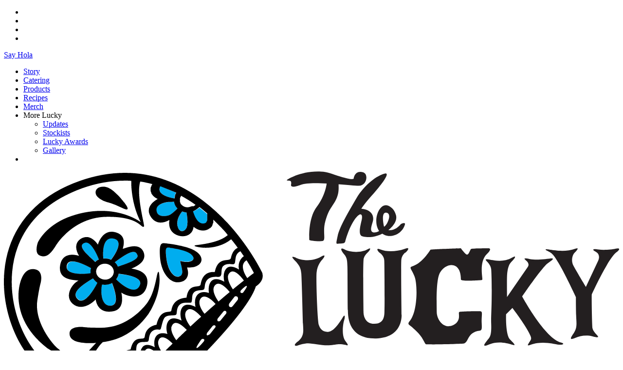

--- FILE ---
content_type: text/html; charset=utf-8
request_url: https://theluckytaco.co.nz/our-recipes/fresh-spinach-egg-pasta/
body_size: 14505
content:

<!DOCTYPE html>
<html lang="en">
<head prefix="og: http://ogp.me/ns#">
    <title>Fresh Spinach Egg Pasta</title>
    <meta http-equiv="X-UA-Compatible" content="IE=Edge">
    <meta charset="utf-8" />
    <meta name="viewport" content="width=device-width, initial-scale=1.0" />
    <meta name="format-detection" content="telephone=no">
    <meta name="description" content="Established in 2013, The Lucky Taco food truck is the spicy brainchild of husband and wife team, Sarah &amp; Otis Frizzell.
Besotted with tacos and after a love affair with food trucks during their honeymoon to LA &amp; Mexico in 2011, the pair set about to give keen New Zealanders a taste of the real deal - fresh, tasty and authentic soft shell tacos, served from a glittering, shiny taco truck." />
        <meta name="keywords" content="" />
    <meta property="og:type" content="website" />
    <meta property="og:site_name" content="Homepage" />
    <meta property="og:title" content="Fresh Spinach Egg Pasta" />
    <meta property="og:image" content="https://theluckytaco.co.nz" />
    
    <meta property="og:description" content="Established in 2013, The Lucky Taco food truck is the spicy brainchild of husband and wife team, Sarah &amp; Otis Frizzell.
Besotted with tacos and after a love affair with food trucks during their honeymoon to LA &amp; Mexico in 2011, the pair set about to give keen New Zealanders a taste of the real deal - fresh, tasty and authentic soft shell tacos, served from a glittering, shiny taco truck." />
    <meta property="og:url" content="https://theluckytaco.co.nz/our-recipes/fresh-spinach-egg-pasta/" />
    <meta property="og:updated_time" content="2019-02-17T13:57:43.0000000" />
    <meta property="twitter:card" content="summary_large_image">
    <meta property="twitter:image" content="https://theluckytaco.co.nz">
    <meta property="twitter:title" content="Fresh Spinach Egg Pasta">
    <meta property="twitter:description" content="Established in 2013, The Lucky Taco food truck is the spicy brainchild of husband and wife team, Sarah &amp; Otis Frizzell.
Besotted with tacos and after a love affair with food trucks during their honeymoon to LA &amp; Mexico in 2011, the pair set about to give keen New Zealanders a taste of the real deal - fresh, tasty and authentic soft shell tacos, served from a glittering, shiny taco truck." />

    <link rel="icon" href="/favicon.ico" type="image/x-icon">
    <script type="text/javascript">
    !function (a, b, c, d, e, f, g, h) {
        a.RaygunObject = e, a[e] = a[e] || function () {
            (a[e].o = a[e].o || []).push(arguments)
        }, f = b.createElement(c), g = b.getElementsByTagName(c)[0],
        f.async = 1, f.src = d, g.parentNode.insertBefore(f, g), h = a.onerror, a.onerror = function (b, c, d, f, g) {
            h && h(b, c, d, f, g), g || (g = new Error(b)), a[e].q = a[e].q || [], a[e].q.push({
                e: g
            })
        }
    }(window, document, "script", "//cdn.raygun.io/raygun4js/raygun.min.js", "rg4js");
</script>
<script type="text/javascript">
    rg4js('apiKey', 'j40QUIyeW27NLas3eHmWIw');
    rg4js('enableCrashReporting', true);
</script>

<!-- Global site tag (gtag.js) - Google Analytics -->
<script async src="https://www.googletagmanager.com/gtag/js?id=UA-76341224-1"></script>
<script>
  window.dataLayer = window.dataLayer || [];
  function gtag(){dataLayer.push(arguments);}
  gtag('js', new Date());

  gtag('config', 'UA-76341224-1');
</script>

<meta name="facebook-domain-verification" content="kv6w52ueydp4mqxyoo2pxc9s7gfroy" />
    
<script type="text/javascript">
    var extras = [{"ProductId":"extra-jalapeno","UmbracoNodeId":1735,"ProductName":"Extra Jalapeño","ProductImageUrl":"/media/1526/add-extra-jalaps.jpg?center=0.5%2c0.5&mode=crop&width=500&height=380","ProductPrice":5.0,"ProductSize":"120g","ImageOverlayOne":"","ImageOverlayTwo":"","IsSoldOut":false,"IsAvailable":true,"IsRestricted":false,"Quantity":0},{"ProductId":"extra-avo","UmbracoNodeId":1815,"ProductName":"Extra Avo","ProductImageUrl":"/media/1458/add-extra-guac.jpg?center=0.5%2c0.5&mode=crop&width=500&height=380","ProductPrice":3.0,"ProductSize":"1","ImageOverlayOne":"","ImageOverlayTwo":"","IsSoldOut":false,"IsAvailable":true,"IsRestricted":false,"Quantity":0},{"ProductId":"extra-cabbage","UmbracoNodeId":1817,"ProductName":"Extra Cabbage","ProductImageUrl":"/media/1459/extra-cabbage.jpg?center=0.5%2c0.5&mode=crop&width=500&height=380","ProductPrice":4.0,"ProductSize":"100g","ImageOverlayOne":"","ImageOverlayTwo":"","IsSoldOut":false,"IsAvailable":true,"IsRestricted":false,"Quantity":0},{"ProductId":"extra-cori","UmbracoNodeId":1856,"ProductName":"Extra Cori","ProductImageUrl":"/media/1475/add-extra-cori.jpg?center=0.5%2c0.5&mode=crop&width=500&height=380","ProductPrice":4.0,"ProductSize":"","ImageOverlayOne":"","ImageOverlayTwo":"","IsSoldOut":false,"IsAvailable":true,"IsRestricted":false,"Quantity":0},{"ProductId":"extra-salsa-roja","UmbracoNodeId":1858,"ProductName":"Extra Salsa Roja","ProductImageUrl":"/media/1476/add-extra-salsa-roja.jpg?center=0.5%2c0.5&mode=crop&width=500&height=380","ProductPrice":5.0,"ProductSize":"","ImageOverlayOne":"","ImageOverlayTwo":"","IsSoldOut":false,"IsAvailable":true,"IsRestricted":false,"Quantity":0},{"ProductId":"extra-salsa-verde","UmbracoNodeId":1860,"ProductName":"Extra Salsa Verde","ProductImageUrl":"/media/1477/add-extra-salsa-verde.jpg?center=0.5%2c0.5&mode=crop&width=500&height=380","ProductPrice":5.0,"ProductSize":"","ImageOverlayOne":"","ImageOverlayTwo":"","IsSoldOut":false,"IsAvailable":true,"IsRestricted":false,"Quantity":0},{"ProductId":"Extra Steak Pack","UmbracoNodeId":1964,"ProductName":"Extra Steak Pack","ProductImageUrl":"/media/1541/extra-steak-pack.jpg?center=0.5%2c0.5&mode=crop&width=500&height=380","ProductPrice":25.0,"ProductSize":"730g","ImageOverlayOne":"","ImageOverlayTwo":"","IsSoldOut":false,"IsAvailable":true,"IsRestricted":false,"Quantity":0},{"ProductId":"Extra Chicken Pack","UmbracoNodeId":1966,"ProductName":"Extra Chicken Pack","ProductImageUrl":"/media/1542/extra-chicken-pack.jpg?center=0.5%2c0.5&mode=crop&width=500&height=380","ProductPrice":25.0,"ProductSize":"730g","ImageOverlayOne":"","ImageOverlayTwo":"","IsSoldOut":false,"IsAvailable":true,"IsRestricted":false,"Quantity":0},{"ProductId":"Extra Cauli Pack","UmbracoNodeId":1982,"ProductName":"Extra Cauli Pack","ProductImageUrl":"/media/1552/extra-caili-pack.jpg?center=0.5%2c0.5&mode=crop&width=500&height=380","ProductPrice":15.0,"ProductSize":"","ImageOverlayOne":"","ImageOverlayTwo":"","IsSoldOut":false,"IsAvailable":true,"IsRestricted":false,"Quantity":0},{"ProductId":"CT","UmbracoNodeId":1968,"ProductName":"Extra Corn Tortillas","ProductImageUrl":"/media/1543/extra-corn-tortillas.jpg?center=0.5%2c0.5&mode=crop&width=500&height=380","ProductPrice":5.0,"ProductSize":"12 x PP","ImageOverlayOne":"","ImageOverlayTwo":"","IsSoldOut":false,"IsAvailable":true,"IsRestricted":false,"Quantity":0},{"ProductId":"FT","UmbracoNodeId":1972,"ProductName":"Extra Flour Tortillas","ProductImageUrl":"/media/1545/extra-flour-corn-tortillas.jpg?center=0.5%2c0.5&mode=crop&width=500&height=380","ProductPrice":5.0,"ProductSize":"12 x PP","ImageOverlayOne":"","ImageOverlayTwo":"","IsSoldOut":false,"IsAvailable":true,"IsRestricted":false,"Quantity":0},{"ProductId":"TLT Cookbook","UmbracoNodeId":1992,"ProductName":"The Lucky Taco Cookbook!","ProductImageUrl":"/media/1557/luckytaco_end-frame.jpg?center=0.5%2c0.5&mode=crop&width=500&height=380","ProductPrice":50.0,"ProductSize":"Over 60 secret recipes","ImageOverlayOne":"","ImageOverlayTwo":"","IsSoldOut":false,"IsAvailable":true,"IsRestricted":false,"Quantity":0},{"ProductId":"pink-pickle","UmbracoNodeId":1715,"ProductName":"Pink Pickle","ProductImageUrl":"/media/1413/pp-image.jpg?center=0.5%2c0.5&mode=crop&width=500&height=380","ProductPrice":7.99,"ProductSize":"280g","ImageOverlayOne":"","ImageOverlayTwo":"","IsSoldOut":false,"IsAvailable":true,"IsRestricted":false,"Quantity":0},{"ProductId":"LS","UmbracoNodeId":2025,"ProductName":"TLT Lime Salsa","ProductImageUrl":"/media/1576/tlt-lime-salsa_vis-1.jpg?center=0.5%2c0.5&mode=crop&width=500&height=380","ProductPrice":6.99,"ProductSize":"280g","ImageOverlayOne":"","ImageOverlayTwo":"","IsSoldOut":false,"IsAvailable":true,"IsRestricted":false,"Quantity":0}];
    var promo = {"PromoCodeCode":"FITAF","PromoCodeDiscountAmount":10.0,"PromoCodeEnabled":true};
</script>
    
    <script type="text/javascript">
        var stripe_api_key = "pk_live_oZcUVja7Gn234lH6FnbvTgr3";
    </script>
    <script src="https://js.stripe.com/v3/"></script>
    <script type="text/javascript">
        var initMap = function () { };
    </script>
    <script src="https://maps.googleapis.com/maps/api/js?key=AIzaSyBxtq5WCs-oVlvCjIxtURXBsImiOBw4iL8&libraries=places,geometry"></script>

    <link rel="stylesheet" href="https://use.fontawesome.com/releases/v5.6.0/css/all.css" integrity="sha384-aOkxzJ5uQz7WBObEZcHvV5JvRW3TUc2rNPA7pe3AwnsUohiw1Vj2Rgx2KSOkF5+h" crossorigin="anonymous" />
    <link href="/App_Plugins/SniperIconPicker/css/icons.css?cdv=905152455" type="text/css" rel="stylesheet"/><link href="/css/luckytaco.css?cdv=905152455" type="text/css" rel="stylesheet"/>

    
    <script src="https://www.google.com/recaptcha/api.js?onload=recaptchaLoaded&render=explicit"></script>
</head>
<body class="recipepage">
    <div id="app">
        <header>
            
<div class="page-container">
	<div class="nav-upper">
		
        <div class="nav-social-contact">
            <div class="nav-social">
                <ul class="social-icons">
                        <li class="fb"><a href="https://www.facebook.com/theluckytaconz/" target="_blank"></a></li>
                                                                <li class="ig"><a href="https://www.instagram.com/theluckytaco_nz/?hl=en" target="_blank"></a></li>
                                            <li class="pt"><a href="https://www.pinterest.nz/sarahfrizzell/the-lucky-taco/" target="_blank"></a></li>
                                            <li class="yt"><a href="https://www.youtube.com/channel/UCdl7tKU8Kh4HMWZ-kd9dYhQ" target="_blank"></a></li>
                </ul>
            </div>
            <div class="nav-contact">
                <a href="/contact/">Say Hola</a>
            </div>
        </div>
	</div>
	<div class="nav-lower">
		<ul class="main-nav">
				<li class=""><a href="/our-story/">Story</a></li>
				<li class=""><a href="/catering/">Catering</a></li>
				<li class=""><a href="/products/">Products</a></li>
				<li class=""><a href="/our-recipes/">Recipes</a></li>
				<li class=""><a href="http://theluckytaco.ezymerch.co.nz/">Merch</a></li>
			<li class="sub-nav">
				More Lucky
				<ul>
						<li><a href="/updates/">Updates</a></li>
						<li><a href="/stockists/">Stockists</a></li>
						<li><a href="/lucky-awards/">Lucky Awards</a></li>
						<li><a href="/gallery/">Gallery</a></li>
				</ul>
			</li>
            <li>
                <div class="nav-cart">
                    
<header-cart inline-template ref="headerCart">
    <div class="cart" style="display: none">
        <div class="cartIcon" v-on:click="show()" style="cursor: pointer">
            <span>{{ (cart ? cart.TotalQuantity : '') }}</span>
        </div>

        <div class="overlay" v-if="cart && active" v-on:click="close()"></div>
        <div class="cart-dropdown" v-if="cart && active">
            <div v-if="cart.CartItems.length">
                <div class="cart-dropdown-item" v-for="cartItem in cart.CartItems">
                    <img v-bind:src="cartItem.ProductImageUrl" />
                    <div class="cart-item-content">
                        <div class="cart-item-product-name">
                            <a v-bind:href="cartItem.ProductUrl">{{ cartItem.ProductName }}</a>
                        </div>
                        <div class="cart-item-product-details">
                            <span v-if="cartItem.ProductSize">{{ cartItem.ProductSize }}</span>
                            <div class="cart-fiesta-kit" v-if="cartItem.ProductId == 'fiesta-kit'">
                                <div class="cart-torts">
                                    Tortillas: {{ cartItem.FiestaKitTortillaType }}
                                </div>
                                <div class="cart-tort-flaves">
                                    <div>Flaves:</div>
                                    <div class="cart-tort-internals">
                                        <div class="ct-int" v-for="fiestaKitSet in cartItem.FiestaKitSets">
                                            <div class="ct-int-name">
                                                {{ fiestaKitSet.FiestaKitName }}
                                            </div>
                                            <div class="ct-int-detail">
                                                {{ fiestaKitSet.ProductPrice | currency(2) }}
                                            </div>
                                        </div>
                                    </div>
                                </div>
                                <div class="cart-fiesta-extras" v-if="cartItem.Extras && cartItem.Extras.length">
                                    Extras:
                                    <div class="cart-fiesta-extra-internals">
                                        <div class="ct-int" v-for="extra in cartItem.Extras">
                                            <div class="ct-int-name">
                                                {{ extra.ProductName }}
                                            </div>
                                            <div class="ct-int-detail">
                                                {{ extra.Quantity }} @ {{ extra.UnitPrice * extra.Quantity | currency(2) }}
                                            </div>
                                        </div>
                                    </div>
                                </div>
                                <div class="fiesta-subtotal" v-if="cartItem.DiscountAmount">
                                    <div>Discount!</div>
                                    <div>{{ -cartItem.DiscountAmount | currency(2) }}</div>
                                </div>
                                <div class="fiesta-subtotal">
                                    <div>Fiesta Subtotal</div>
                                    <div>{{ cartItem.SubTotal | currency(2) }}</div>
                                </div>
                            </div>
                            <div class="cart-non-fiesta" v-else>
                                {{ cartItem.Quantity }} @ {{ cartItem.UnitPrice | currency(2) }}
                            </div>
                        </div>
                    </div>
                    <div class="cart-dropdown-controls">
                        <a class="cart-edit" href="javascript:;" v-if="cartItem.ProductId == 'fiesta-kit'" v-on:click="showFiestaKitDrawer()">Edit</a>
                        <a class="cart-remove" href="javascript:;" v-on:click="remove(cartItem)">Remove</a>
                    </div>
                </div>
                <div class="cart-dropdown-total">
                    <div class="cart-spacer"></div>
                    <div class="cart-total-content">
                        <strong>Cart subtotal</strong>
                        <span>{{ cart.Total | currency(2) }}</span>
                    </div>
                </div>
                <div class="cart-dropdown-button">
                    <a href="/checkout/" class="site-button yellow">Checkout</a>
                </div>
            </div>
            <div v-else>
                <div class="cart-dropdown-item">
                    <p>Nothing in your cart yet amigo.</p>
                </div>
                <div class="cart-dropdown-button">
                    <a href="/products/" class="site-button">Browse Products</a>
                </div>
            </div>
        </div>
    </div>
</header-cart>
                </div>
            </li>
		</ul>
	</div>
</div>
<div class="mobile-navigation">
    <a class="site-logo" href="/"><img src="/images/company/logo.svg" /></a>
    <div class="nav-close hamburger hamburger--spin">
        <div class="hamburger-box">
            <div class="hamburger-inner"></div>
        </div>
    </div>
    <div class="mobile-nav-items">
        <div class="nav-social">
            <ul class="social-icons">
                    <li class="fb"><a href="https://www.facebook.com/theluckytaconz/" target="_blank"></a></li>
                                                    <li class="ig"><a href="https://www.instagram.com/theluckytaco_nz/?hl=en" target="_blank"></a></li>
                                    <li class="pt"><a href="https://www.pinterest.nz/sarahfrizzell/the-lucky-taco/" target="_blank"></a></li>
                                    <li class="yt"><a href="https://www.youtube.com/channel/UCdl7tKU8Kh4HMWZ-kd9dYhQ" target="_blank"></a></li>
            </ul>
        </div>
        <ul class="main-nav">
                <li><a href="/our-story/">Story</a></li>
                <li><a href="/catering/">Catering</a></li>
                <li><a href="/products/">Products</a></li>
                <li><a href="/our-recipes/">Recipes</a></li>
                <li><a href="http://theluckytaco.ezymerch.co.nz/">Merch</a></li>
                            <li><a href="/updates/">Updates</a></li>
                <li><a href="/stockists/">Stockists</a></li>
                <li><a href="/lucky-awards/">Lucky Awards</a></li>
                <li><a href="/gallery/">Gallery</a></li>
            <li class="dots"><a href="/contact/">Say Hola</a></li>
        </ul>
    </div>
    <div class="mobile-nav-cart">
        
<header-cart inline-template ref="headerCart">
    <div class="cart" style="display: none">
        <div class="cartIcon" v-on:click="show()" style="cursor: pointer">
            <span>{{ (cart ? cart.TotalQuantity : '') }}</span>
        </div>

        <div class="overlay" v-if="cart && active" v-on:click="close()"></div>
        <div class="cart-dropdown" v-if="cart && active">
            <div v-if="cart.CartItems.length">
                <div class="cart-dropdown-item" v-for="cartItem in cart.CartItems">
                    <img v-bind:src="cartItem.ProductImageUrl" />
                    <div class="cart-item-content">
                        <div class="cart-item-product-name">
                            <a v-bind:href="cartItem.ProductUrl">{{ cartItem.ProductName }}</a>
                        </div>
                        <div class="cart-item-product-details">
                            <span v-if="cartItem.ProductSize">{{ cartItem.ProductSize }}</span>
                            <div class="cart-fiesta-kit" v-if="cartItem.ProductId == 'fiesta-kit'">
                                <div class="cart-torts">
                                    Tortillas: {{ cartItem.FiestaKitTortillaType }}
                                </div>
                                <div class="cart-tort-flaves">
                                    <div>Flaves:</div>
                                    <div class="cart-tort-internals">
                                        <div class="ct-int" v-for="fiestaKitSet in cartItem.FiestaKitSets">
                                            <div class="ct-int-name">
                                                {{ fiestaKitSet.FiestaKitName }}
                                            </div>
                                            <div class="ct-int-detail">
                                                {{ fiestaKitSet.ProductPrice | currency(2) }}
                                            </div>
                                        </div>
                                    </div>
                                </div>
                                <div class="cart-fiesta-extras" v-if="cartItem.Extras && cartItem.Extras.length">
                                    Extras:
                                    <div class="cart-fiesta-extra-internals">
                                        <div class="ct-int" v-for="extra in cartItem.Extras">
                                            <div class="ct-int-name">
                                                {{ extra.ProductName }}
                                            </div>
                                            <div class="ct-int-detail">
                                                {{ extra.Quantity }} @ {{ extra.UnitPrice * extra.Quantity | currency(2) }}
                                            </div>
                                        </div>
                                    </div>
                                </div>
                                <div class="fiesta-subtotal" v-if="cartItem.DiscountAmount">
                                    <div>Discount!</div>
                                    <div>{{ -cartItem.DiscountAmount | currency(2) }}</div>
                                </div>
                                <div class="fiesta-subtotal">
                                    <div>Fiesta Subtotal</div>
                                    <div>{{ cartItem.SubTotal | currency(2) }}</div>
                                </div>
                            </div>
                            <div class="cart-non-fiesta" v-else>
                                {{ cartItem.Quantity }} @ {{ cartItem.UnitPrice | currency(2) }}
                            </div>
                        </div>
                    </div>
                    <div class="cart-dropdown-controls">
                        <a class="cart-edit" href="javascript:;" v-if="cartItem.ProductId == 'fiesta-kit'" v-on:click="showFiestaKitDrawer()">Edit</a>
                        <a class="cart-remove" href="javascript:;" v-on:click="remove(cartItem)">Remove</a>
                    </div>
                </div>
                <div class="cart-dropdown-total">
                    <div class="cart-spacer"></div>
                    <div class="cart-total-content">
                        <strong>Cart subtotal</strong>
                        <span>{{ cart.Total | currency(2) }}</span>
                    </div>
                </div>
                <div class="cart-dropdown-button">
                    <a href="/checkout/" class="site-button yellow">Checkout</a>
                </div>
            </div>
            <div v-else>
                <div class="cart-dropdown-item">
                    <p>Nothing in your cart yet amigo.</p>
                </div>
                <div class="cart-dropdown-button">
                    <a href="/products/" class="site-button">Browse Products</a>
                </div>
            </div>
        </div>
    </div>
</header-cart>
    </div>
</div>
        </header>
        <section>
            

<div class="recipe-container" style="background-image:url();">
    <div class="page-container">
        <div class="recipe-header-item">
            <h2>Lucky Recipes</h2>
            <ul>
                    <li><a href="/our-recipes//?search=non-mexican">Non-Mexican</a></li>
            </ul>
            <h1>Fresh Spinach Egg Pasta</h1>
            <div class="recipe-details">
                <p><span class="handwriting">Cooking Time:</span> Give your self 1 hour</p>
                <p><span class="handwriting">Difficulty:</span> You&amp;#39;ll be sweet</p>
                <p><span class="handwriting">Serves:</span> 8 portions (we freeze 4 balls). 2 servings per ball.</p>
            </div>
                <div class="recipe-tags">
                        <div class="recipe-tag">Non-Mexican</div>
                </div>
        </div>
            <div class="recipe-header-item">
                <div class="recipe-images">
                        <img src="/media/1351/screen_shot_20161018_at_71357_pm.png?center=0.5%2c0.5&amp;mode=crop&amp;width=500&amp;height=500" />
                </div>
            </div>
    </div>
</div>
<div class="page-banner"></div>
<div class="page-container">
    <div class="recipe-ingredients">
        <h2 class="subheading-icon">Ingredients</h2>
        <div class="rte-container">
            <p>• 2 big handfuls spinach leaves</p><p>• 600G high grade flour</p><p>• 6 large eggs</p><p>• Plenty of muscle</p>
        </div>
        </div>
    <div class="recipe-instructions">
        <h2 class="subheading-icon">Method</h2>
        <div class="rte-container">
            <p>• Bring a large saucepan of water to the boil. Add spinach leaves and cook for 2 mins. Drain and set aside to cool.</p><p>• Weigh out 600G high grade flour. </p><p>• On a large clean surface tip out the flour and make a well in the centre roughly 200mm wide in diameter.</p><p>• Place spinach in the centre of a clean tea-towel. Roll the tea-towel into a tube and wring out the spinach, getting AS MUCH moisture out of it as possible. This is important - you don't want unnecessary water content in your pasta - it will make it dense.</p><p>• Take 2 of the 6 eggs and place them into a food processor with the spinach. BLITZ that puppy until a smooth green pasta has formed.</p><p>• Carefully crack the remaining 4 eggs into the centre well of the flour. NO SHELL! Then add the spinach mixture. Use a spatula to get it all out. Waste not want not!</p><p>• Using your fingers, start to combine the flour and eggs. Once combined, the hard work starts.</p><p>• You must knead and work the dough for AT LEAST 20 mins so that it’s springy and gorgeously al dente when you come to eat it. </p><p>• Squeeze it. Pull it. Smash it. Thump it. Get those biceps working and really work the dough until it feels silky and contracts a little in on itself once you take your hands off it. Practice makes perfect and you’ll soon begin to feel when it’s ready. I usually make pasta when i’m sad, as it’s a great way to take out frustrations! And then the sadness turns into happiness once you eat your delicious own hard-work! </p><p>• If it any time it still feels too doughy or sticky, keep the bag of flour at hand and add a little extra as you see fit.</p><p>• When done, separate your dough into 4 smaller equal sized balls. Each ball serves 2 people handsomely. So the batch in it’s entirety will serve 8. Wrap each ball tightly in cling-film (so the edges of your pasta don’t dry out) and place in the fridge for at least half an hour to chill before use.</p><p>• We freeze the remaining 3 balls of dough, so we can have easy pasta nights ready to go!</p><p>• We have a pasta machine. So the next bit’s easy. If you don’t, break down your ball of dough into smaller bits so you can roll the pasta out thinly enough on a lightly floured work surface. It should be almost transparent. NOBODY wants thick chewy pasta. </p><p>• Same goes for the pasta machine. Separate the ball of dough into two. Lightly flour each ball and put it through the pasta machine, starting at setting 7 (the widest) and working down to setting 1 (the thinest). This is when it’s ready. Then either pass it through the ‘spaghetti’ setting or the ‘fettuccine’ setting. OR hand-cut the pasta by gently folding it over on itself and using a sharp knife to cut the desired width of pasta, i.e: pappardelle or lasagne sheets.</p><p>• IMPORTANT: Once you’ve made your desired style of pasta, add a liberal amount of flour and separate the noodles / ribbons of pasta. You don’t want them to clump together when you put them in the boiling water to cook.</p><p>• When ready, place a saucepan of water on the boil. Add a SHIT-LOAD of salt and when the water has reached a rolling boil, add the pasta. </p><p>• Cook for 2 mins. </p><p>• Drain and add to whatever scrummy sauce you’re making.</p><p>• TIP: Always keep about 1 cup of the salty, starchy pasta water before draining the pasta. You can use it to loosen up any sauce if it’s too thick.</p><p>• ENJOY!</p>
        </div>
    </div>
</div>
    <div class="related-recipe-container page-container">
        <h1 class="heading">Related Recipes</h1>
        <div class="recipes-slider">
                <div class="recipe-slider-item">
                    <a href="/our-recipes/sazzys-spag-bol/">
                        <h3>Sazzy&#39;s Spag Bol</h3>
                            <div class="recipe-image">
                                <div class="overlay"></div>
                                <img src="/media/1497/spag-bol.jpg?center=0.5%2c0.5&amp;mode=crop&amp;width=500&amp;height=380" />
                            </div>
                        <div class="site-button">Find out more</div>
                    </a>
                </div>
                <div class="recipe-slider-item">
                    <a href="/our-recipes/lucky-dumplings/">
                        <h3>Lucky Dumplings</h3>
                            <div class="recipe-image">
                                <div class="overlay"></div>
                                <img src="/media/1651/img_2389.jpg?center=0.5%2c0.5&amp;mode=crop&amp;width=500&amp;height=380" />
                            </div>
                        <div class="site-button">Find out more</div>
                    </a>
                </div>
                <div class="recipe-slider-item">
                    <a href="/our-recipes/mamma-frizzells-asian-style-pork-ribs/">
                        <h3>Mamma Frizzell&#39;s Asian Style Pork Ribs</h3>
                            <div class="recipe-image">
                                <div class="overlay"></div>
                                <img src="/media/1502/ribs.jpg?center=0.5%2c0.5&amp;mode=crop&amp;width=500&amp;height=380" />
                            </div>
                        <div class="site-button">Find out more</div>
                    </a>
                </div>
                <div class="recipe-slider-item">
                    <a href="/our-recipes/the-triumphant-lasagne/">
                        <h3>The Triumphant Lasagne</h3>
                            <div class="recipe-image">
                                <div class="overlay"></div>
                                <img src="/media/1344/lasagne.jpg?center=0.5%2c0.5&amp;mode=crop&amp;width=500&amp;height=380" />
                            </div>
                        <div class="site-button">Find out more</div>
                    </a>
                </div>
                <div class="recipe-slider-item">
                    <a href="/our-recipes/sazzys-rare-beef-pho/">
                        <h3>Sazzy&#39;s Rare Beef Pho</h3>
                            <div class="recipe-image">
                                <div class="overlay"></div>
                                <img src="/media/1441/img_3486.jpg?center=0.5%2c0.5&amp;mode=crop&amp;width=500&amp;height=380" />
                            </div>
                        <div class="site-button">Find out more</div>
                    </a>
                </div>
                <div class="recipe-slider-item">
                    <a href="/our-recipes/my-my-pad-thai/">
                        <h3>My My Pad Thai</h3>
                            <div class="recipe-image">
                                <div class="overlay"></div>
                                <img src="/media/1362/screen_shot_20170203_at_25747_pm.png?center=0.5%2c0.5&amp;mode=crop&amp;width=500&amp;height=380" />
                            </div>
                        <div class="site-button">Find out more</div>
                    </a>
                </div>
                <div class="recipe-slider-item">
                    <a href="/our-recipes/edamame-smash/">
                        <h3>Edamame Smash</h3>
                            <div class="recipe-image">
                                <div class="overlay"></div>
                                <img src="/media/1365/img_4177.jpg?center=0.5%2c0.5&amp;mode=crop&amp;width=500&amp;height=380" />
                            </div>
                        <div class="site-button">Find out more</div>
                    </a>
                </div>
                <div class="recipe-slider-item">
                    <a href="/our-recipes/chimmichurri/">
                        <h3>Chimmichurri</h3>
                            <div class="recipe-image">
                                <div class="overlay"></div>
                                <img src="/media/1368/screen_shot_20170220_at_24724_pm.png?center=0.5%2c0.5&amp;mode=crop&amp;width=500&amp;height=380" />
                            </div>
                        <div class="site-button">Find out more</div>
                    </a>
                </div>
                <div class="recipe-slider-item">
                    <a href="/our-recipes/goat-massaman-curry/">
                        <h3>Goat Massaman Curry</h3>
                            <div class="recipe-image">
                                <div class="overlay"></div>
                                <img src="/media/1371/screen_shot_20170422_at_113149_am.png?center=0.5%2c0.5&amp;mode=crop&amp;width=500&amp;height=380" />
                            </div>
                        <div class="site-button">Find out more</div>
                    </a>
                </div>
                <div class="recipe-slider-item">
                    <a href="/our-recipes/great-salad/">
                        <h3>Great Salad</h3>
                            <div class="recipe-image">
                                <div class="overlay"></div>
                                <img src="/media/1372/screen_shot_20170423_at_115023_am.png?center=0.5%2c0.5&amp;mode=crop&amp;width=500&amp;height=380" />
                            </div>
                        <div class="site-button">Find out more</div>
                    </a>
                </div>
                <div class="recipe-slider-item">
                    <a href="/our-recipes/sazzys-stuffed-eggplant/">
                        <h3>Sazzy&#39;s Stuffed Eggplant</h3>
                            <div class="recipe-image">
                                <div class="overlay"></div>
                                <img src="/media/1376/img_9790.jpg?center=0.5%2c0.5&amp;mode=crop&amp;width=500&amp;height=380" />
                            </div>
                        <div class="site-button">Find out more</div>
                    </a>
                </div>
                <div class="recipe-slider-item">
                    <a href="/our-recipes/insanely-spicy-chicken-noodles/">
                        <h3>Insanely Spicy Chicken Noodles</h3>
                            <div class="recipe-image">
                                <div class="overlay"></div>
                                <img src="/media/1377/img_0141.jpg?center=0.5%2c0.5&amp;mode=crop&amp;width=500&amp;height=380" />
                            </div>
                        <div class="site-button">Find out more</div>
                    </a>
                </div>
                <div class="recipe-slider-item">
                    <a href="/our-recipes/sazzys-super-simple-puttanesca/">
                        <h3>Sazzy&#39;s Super Simple Puttanesca</h3>
                            <div class="recipe-image">
                                <div class="overlay"></div>
                                <img src="/media/1357/screen_shot_20161104_at_20752_pm.png?center=0.5%2c0.5&amp;mode=crop&amp;width=500&amp;height=380" />
                            </div>
                        <div class="site-button">Find out more</div>
                    </a>
                </div>
                <div class="recipe-slider-item">
                    <a href="/our-recipes/the-spicy-hawaiian-burger/">
                        <h3>The Spicy Hawaiian Burger</h3>
                            <div class="recipe-image">
                                <div class="overlay"></div>
                                <img src="/media/1325/screen_shot_20160407_at_101327_pm.png?center=0.5%2c0.5&amp;mode=crop&amp;width=500&amp;height=380" />
                            </div>
                        <div class="site-button">Find out more</div>
                    </a>
                </div>
                <div class="recipe-slider-item">
                    <a href="/our-recipes/spaghetti-vongole/">
                        <h3>Spaghetti Vongole</h3>
                            <div class="recipe-image">
                                <div class="overlay"></div>
                                <img src="/media/1332/screen_shot_20160425_at_123914_pm.png?center=0.5%2c0.5&amp;mode=crop&amp;width=500&amp;height=380" />
                            </div>
                        <div class="site-button">Find out more</div>
                    </a>
                </div>
                <div class="recipe-slider-item">
                    <a href="/our-recipes/super-easy-chilli-salt-flatbreads/">
                        <h3>Super Easy Chilli Salt Flatbreads</h3>
                            <div class="recipe-image">
                                <div class="overlay"></div>
                                <img src="/media/1333/screen_shot_20160428_at_101009_am.png?center=0.5%2c0.5&amp;mode=crop&amp;width=500&amp;height=380" />
                            </div>
                        <div class="site-button">Find out more</div>
                    </a>
                </div>
                <div class="recipe-slider-item">
                    <a href="/our-recipes/ika-mata/">
                        <h3>Ika Mata</h3>
                            <div class="recipe-image">
                                <div class="overlay"></div>
                                <img src="/media/1334/20160506_110554.jpg?center=0.5%2c0.5&amp;mode=crop&amp;width=500&amp;height=380" />
                            </div>
                        <div class="site-button">Find out more</div>
                    </a>
                </div>
        </div>
    </div>
<div class="centre-button">
    <a href="/our-recipes/" class="site-button">Back to recipes</a>
</div>





        </section>
        <footer>
            
            

<div class="footer-contact">
    <div class="page-container">
        <h1 class="heading">Be part of OUR Lucky familia!</h1>
        <h2>Follow our Lucky adventures!</h2>
        
<div class="newsletter-contact-form-container" id="newsletter-contact-form-wrapper">
<form action="/our-recipes/fresh-spinach-egg-pasta/" enctype="multipart/form-data" method="post">        <div class="newsletter-form-container">
            <div class="input-holder">
                <input id="Name" name="Name" placeholder="Name" type="text" value="" />
                
            </div>
            <div class="input-holder">
                <input id="Email" name="Email" placeholder="Email" type="email" value="" />
                
            </div>
            <div class="input-holder button-holder">
                    <input class="site-button white" type="submit" value="Submit" />
            </div>
        </div>
<input name='ufprt' type='hidden' value='[base64]' /></form></div>
    </div>
</div>

<div class="footer-bottom page-container">
    <div class="footer-item">
        <div class="footer-licence">
            <p>
                             </p>
        </div>
    </div>
    <div class="footer-item">
        <div class="footer-logo">
            <a href="/"><img src="/images/company/logo.svg" /></a>
            <div class="footer-copyright">&#169; 2018 The Lucky Taco</div>
        </div>
    </div>
    <div class="footer-item">
        <div class="footer-links">
            <p>Get in touch <a href="/contact/">here</a> or <a class="jump-link" href="/#home-schedule">find us</a></p>
            <img src="/images/company/truck.png" />
        </div>
        <div class="footer-social">
            <ul class="social-icons">
                    <li class="fb"><a href="https://www.facebook.com/theluckytaconz/" target="_blank"></a></li>
                                                    <li class="ig"><a href="https://www.instagram.com/theluckytaco_nz/?hl=en" target="_blank"></a></li>
                                    <li class="pt"><a href="https://www.pinterest.nz/sarahfrizzell/the-lucky-taco/" target="_blank"></a></li>
                                    <li class="yt"><a href="https://www.youtube.com/channel/UCdl7tKU8Kh4HMWZ-kd9dYhQ" target="_blank"></a></li>
            </ul>
        </div>
    </div>
</div>
<div class="footer-dev page-container">
    <div class="developed-by-container">
    <div class="developed-by">
        <a href="http://www.snipersystems.co.nz" target="_blank">
            <div class="text">
                <svg xmlns="http://www.w3.org/2000/svg" viewBox="0 0 92.7 13.2"><path fill="#999999" d="M3 10.1C1.5 10.1.3 9.2.3 7.7h1.2C1.6 8.5 2.1 9 3 9c.8 0 1.3-.4 1.3-1.2 0-2-4-.7-4-3.6 0-1.4 1.1-2.3 2.6-2.3s2.6.9 2.6 2.4H4.2c0-.8-.5-1.3-1.3-1.3s-1.3.4-1.3 1.1c0 1.7 4 .6 4 3.6-.1 1.5-1.1 2.4-2.6 2.4zM6.3 2h1.2v1.2H6.3V2zm0 2h1.2v6H6.3V4zM12.1 5.1h-1.9V8c0 .6.3.9.9.9h1V10h-1c-1.4 0-2-.7-2-2V5.1h-.8V4H9V2h1.2v2h1.9v1.1zM18.5 7.5h-5c.2 1 .9 1.6 1.9 1.6.6 0 1.1-.2 1.5-.6h1.3c-.4 1.1-1.5 1.7-2.8 1.7-1.8 0-3.1-1.3-3.1-3.1S13.6 4 15.4 4s3.1 1.3 3.1 3.1v.4zm-4.9-1h3.7c-.2-1-.9-1.5-1.9-1.5-.9 0-1.6.5-1.8 1.5zM24.9 2c2.4 0 4 1.6 4 4s-1.7 4-4 4h-3.4V2h3.4zm-2.1 1.1v5.8H25c1.7 0 2.8-1.1 2.8-2.9 0-1.8-1.1-2.9-2.8-2.9h-2.2zM35.7 7.5h-5c.2 1 .9 1.6 1.9 1.6.6 0 1.1-.2 1.5-.6h1.3c-.4 1.1-1.5 1.7-2.8 1.7-1.8 0-3.1-1.3-3.1-3.1S30.8 4 32.6 4s3.1 1.3 3.1 3.1c.1.1.1.2 0 .4zm-4.9-1h3.7c-.2-1-.9-1.5-1.8-1.5-1 0-1.7.5-1.9 1.5zM39.3 10h-1.2l-2.4-6H37l1.7 4.4L40.4 4h1.3l-2.4 6zM47.9 7.5h-5c.2 1 .9 1.6 1.9 1.6.6 0 1.1-.2 1.5-.6h1.3c-.4 1.1-1.5 1.7-2.8 1.7-1.8 0-3.1-1.3-3.1-3.1S43 4 44.8 4s3.1 1.3 3.1 3.1v.4zm-5-1h3.7c-.1-1-.8-1.5-1.8-1.5s-1.7.5-1.9 1.5zM48.7 10V2h1.2v8h-1.2zM50.6 7c0-1.8 1.3-3.1 3.1-3.1s3.1 1.3 3.1 3.1-1.3 3.1-3.1 3.1-3.1-1.2-3.1-3.1zm5.1 0c0-1.2-.8-2-1.9-2-1.1 0-1.9.8-1.9 2s.8 2 1.9 2c1.1 0 1.9-.8 1.9-2zM58.8 4v.6c.5-.5 1.1-.8 1.9-.8 1.8 0 3.1 1.3 3.1 3.1S62.5 10 60.7 10c-.8 0-1.4-.3-1.9-.8v2.7h-1.2V4h1.2zm0 3c0 1.2.8 2 1.9 2 1.2 0 1.9-.8 1.9-2s-.8-2-1.9-2c-1.1 0-1.9.8-1.9 2zM70.7 7.5h-5c.2 1 .9 1.6 1.9 1.6.6 0 1.1-.2 1.5-.6h1.3c-.4 1.1-1.5 1.7-2.8 1.7-1.8 0-3.1-1.3-3.1-3.1S65.8 4 67.6 4s3.1 1.3 3.1 3.1v.4zm-5-1h3.7c-.2-1-.8-1.5-1.8-1.5s-1.7.5-1.9 1.5zM71.3 7c0-1.8 1.3-3.1 3.1-3.1.8 0 1.4.3 1.9.8V2h1.2v8h-1.2v-.6c-.5.5-1.1.8-1.9.8-1.8-.1-3.1-1.3-3.1-3.2zm5 0c0-1.2-.8-2-1.9-2-1.1 0-1.9.8-1.9 2s.8 2 1.9 2c1.1 0 1.9-.8 1.9-2zM83.7 2c1.5 0 2.6.8 2.6 2 0 .7-.3 1.3-.9 1.6.7.4 1.2 1.1 1.2 2C86.6 9 85.5 10 84 10h-3.3V2h3zm-1.8 1.1v2.2h1.8c.8 0 1.4-.4 1.4-1.1s-.5-1.1-1.4-1.1h-1.8zm0 3.3v2.4h2c.8 0 1.4-.4 1.4-1.2 0-.8-.5-1.2-1.4-1.2h-2zM89.5 12.1h-1.3L89 10l-2.4-6H88l1.7 4.4L91.4 4h1.3l-3.2 8.1z" /></svg>
            </div>
            <div class="logo">
                <svg xmlns="http://www.w3.org/2000/svg" viewBox="0 0 206.7 50.6">
                    <linearGradient id="a" gradientUnits="userSpaceOnUse" x1="6.831" y1="6.83" x2="43.497" y2="43.497"><stop offset="0" stop-color="#338fed" /><stop offset=".938" stop-color="#1c4abb" /></linearGradient>
                    <linearGradient id="b" gradientUnits="userSpaceOnUse" x1="6.831" y1="6.83" x2="43.497" y2="43.497"><stop offset="0" stop-color="#999999" /><stop offset=".938" stop-color="#999999" /></linearGradient>
                    <path id="reticle" d="M50.1 19.9c-.2-.2-.5-.2-.8-.1l-5.1 1.6c-1.6-7.5-7.5-13.5-15-15l1.5-5.1c.1-.3 0-.5-.1-.8-.2-.3-.6-.5-1-.5H21c-.4 0-.8.2-1 .5-.2.2-.2.5-.1.8l1.6 5.1C14 8 8 13.9 6.5 21.4l-5.1-1.5c-.3-.1-.5 0-.8.1-.4.2-.6.6-.6 1v8.6c0 .4.2.8.5 1 .2.1.3.2.5.2h.3l5.1-1.6c1.6 7.5 7.5 13.5 15 15l-1.5 5.1c-.1.3 0 .5.1.8.2.3.6.5 1 .5h8.6c.4 0 .8-.2 1-.5.2-.2.2-.5.1-.8l-1.6-5.1c7.5-1.6 13.5-7.5 15-15l5.1 1.5h.2c.2 0 .4-.1.5-.2.3-.2.5-.6.5-1V21c.2-.4 0-.8-.3-1.1zM27.3 38l-2.1-6.8-2 6.7c-5.5-.9-9.8-5.2-10.6-10.7l6.8-2.1-6.7-2c.9-5.5 5.2-9.8 10.7-10.6l2.1 6.8 2-6.7c5.5.9 9.8 5.2 10.6 10.7l-6.8 2.1 6.7 2c-.9 5.5-5.2 9.8-10.7 10.6z" fill="url(#b)" />
                    <path fill="#000000" d="M117.8 11.2h6.6v28.7h-6.6zM191.3 11.2h6.6v3.1l8.7-3.1v5.9l-8.7 3.1v19.6h-6.6V11.2z" />
                    <circle fill="#000000" cx="121.1" cy="4.5" r="3.3" />
                    <path fill="#000000" d="M142.7 10.7c-3.1 0-5.9.9-8.3 2.5v-2h-6.6v38.4h6.6V38c2.4 1.6 5.2 2.5 8.3 2.5 8.2 0 14.9-6.7 14.9-14.9-.1-8.2-6.7-14.9-14.9-14.9zm0 23.2c-4.6 0-8.3-3.7-8.3-8.3 0-4.6 3.7-8.3 8.3-8.3 4.6 0 8.3 3.7 8.3 8.3 0 4.6-3.8 8.3-8.3 8.3zM114.6 23.3c0-6.9-5.6-12.6-12.6-12.6-2.1 0-4.2.5-5.9 1.5v-1h-6.6v28.7h6.6V23c.1-3.1 2.7-5.7 5.9-5.7 3.3 0 5.9 2.7 5.9 5.9v16.6h6.6l.1-16.5zM186.1 24.4l2.7-.9c-.1-.8-.3-1.6-.6-2.4-2.8-7.7-11.3-11.8-19-9s-11.8 11.3-9 19c2.8 7.7 11.3 11.8 19 9 5.6-2 9.3-7.1 9.8-12.7l-7.6 2.7c-.9 1.7-2.5 3.1-4.5 3.8-3.5 1.2-7.3 0-9.4-2.8l14.9-5.3 3.7-1.4zm-14.8-6.3c3.3-1.2 6.8-.1 9 2.3l-14.5 5.2c.1-3.3 2.2-6.3 5.5-7.5zM75.4 22.2C71.7 22 70 20.9 70 19c0-1.9 1.9-3 5.3-3 3 0 5.1.8 7 2.5l3.7-4.3c-3-2.5-6.1-3.6-10.8-3.6-4.4 0-11.8 1.8-11.8 8.7 0 6.7 7.2 8.3 11.6 8.6 4.2.2 5.8 1.1 5.8 3.1 0 .8-.3 1.5-.9 2.1-1 1-2.6 1.5-4.3 1.5-3-.1-7.6-1.6-9.7-3.9l-3.3 4.7c4.2 4.3 8.7 4.9 12.9 4.9 8.9 0 12-4.9 12-9.1-.1-7.3-6.5-8.6-12.1-9z" />
                </svg>
            </div>
        </a>
    </div>
</div>
</div>
        </footer>

        <fiesta-kit-drawer inline-template ref="fiestaKitDrawer">
    <div style="display: none">
        <div class="overlay" v-if="active" v-on:click="close()"></div>
        <div class="fiesta-kit-options-drawer orderpage" v-bind:class="{active: active}">
            <div class="close-button" v-on:click="close()"></div>
            <div class="page-container order-container">
                <div class="content-page">
                    <div class="order-container">
                        <form name="step1Form" ref="step1Form" v-on:submit.prevent="submitStep1()" v-show="step == 1">
                            <div class="order-step-item">
                                <h3>Quantity</h3>
                                <div class="quantity-selector-container thicc">
                                    <div class="quantity-selector">
                                        <div class="less">
                                            <a href="javascript:;" v-on:click="form.Quantity = Math.max(form.Quantity - 1, 1)">-</a>
                                        </div>
                                        <input type="number" v-model.number="form.Quantity" min="1" step="1" readonly />
                                        <div class="more">
                                            <a href="javascript:;" v-on:click="form.Quantity += 1">+</a>
                                        </div>
                                    </div>
                                </div>
                                <h3 class="font-red">Buy 2 & get $5 OFF. Buy 3 & get $10 OFF.</h3>
                            </div>

                            <div class="order-step-item">
                                <h3>Choose your flaves:</h3>

                                <div style="display: block" v-for="(set, index) in form.Sets" v-if="index < numberOfSets">
                                    <h4>{{ (index+1) | humanize | capitalize }} set of 12 tacos</h4>

                                    <div class="radio-button-group radio-button-type">
                                        <div class="chicken">
                                            <input type="radio" v-model="form.Sets[index]" v-bind:name="'Set' + (index+1)" v-bind:id="'Set' + (index+1) + '_Chicken'" value="Chicken" />
                                            <label v-bind:for="'Set'+(index+1) + '_Chicken'" class="chicken">
                                                Chicken
                                            </label>
                                        </div>
                                        <div>
                                            <input type="radio" v-model="form.Sets[index]" v-bind:name="'Set' + (index+1)" v-bind:id="'Set' + (index+1) + '_Steak'" value="Steak" />
                                            <label v-bind:for="'Set'+(index+1) + '_Steak'" class="Steak">
                                                Steak
                                            </label>
                                        </div>
                                        <div>
                                            <input type="radio" v-model="form.Sets[index]" v-bind:name="'Set' + (index+1)" v-bind:id="'Set' + (index+1) + '_Cauli'" value="Cauli" />
                                            <label v-bind:for="'Set'+(index+1) + '_Cauli'" class="Cauli">
                                                Cauli
                                            </label>
                                        </div>
                                        

                                        
                                        
                                    </div>
                                </div>
                            </div>
                            <div class="order-step-item">
                                <h3>Choose your Tortillas:</h3>
                                <div class="radio-button-group">
                                    <input type="radio" v-model="form.TortillaType" name="TortillaType" id="TortillaType_Corn" value="Corn" />
                                    <label for="TortillaType_Corn" class="corn">Corn</label>
                                    <input type="radio" v-model="form.TortillaType" name="TortillaType" id="TortillaType_Flour" value="Flour" />
                                    <label for="TortillaType_Flour" class="flour">Flour</label>
                                    
                                </div>
                            </div>
                            <div class="order-step-button-container no-prev">
                                <button type="submit" class="site-button subtle upper">Next</button>
                            </div>
                        </form>
                        <form name="step2Form" ref="step2Form" v-on:submit.prevent="submitStep2()" v-show="step == 2">
                            <div class="order-extra-products">
                                <div class="order-extra-product-item" v-for="extra in extras">
                                    <h2>{{ extra.ProductName }}</h2>
                                    <h3><span>{{ extra.ProductSize }}</span><span>{{ extra.ProductPrice | currency }}</span></h3>
                                    <div class="product-image">
                                        <div class="product-overlay" v-if="extra.ImageOverlayOne">
                                            <div class="product-overlay-content" v-if="extra.ImageOverlayOne">{{ extra.ImageOverlayOne }}</div>
                                            <div class="product-overlay-content" v-if="extra.ImageOverlayTwo">{{ extra.ImageOverlayTwo }}</div>
                                        </div>
                                        <img v-bind:src="extra.ProductImageUrl" />
                                    </div>

                                    <a class="site-button subtle upper" href="javascript:;" v-on:click="extra.Quantity = 1" v-if="extra.Quantity == 0 && extra.IsAvailable">Add this</a>

                                    <div class="extra-item-quantity" v-if="extra.Quantity > 0">
                                        <div class="quantity-selector-container thicc">
                                            <div class="quantity-selector">
                                                <div class="less">
                                                    <a href="javascript:;" v-on:click="extra.Quantity = Math.max(extra.Quantity - 1, 0)">-</a>
                                                </div>
                                                <input type="number" v-model.number="extra.Quantity" min="1" step="1" readonly />
                                                <div class="more">
                                                    <a href="javascript:;" v-on:click="extra.Quantity += 1">+</a>
                                                </div>
                                            </div>
                                        </div>
                                    </div>
                                </div>
                            </div>

                            <div class="order-step-button-container">
                                <button type="button" class="site-button subtle upper" v-on:click="step = 1">Go back</button>
                                <button type="submit" class="site-button subtle upper" v-bind:disabled="submitting">{{( isInCart ? 'Update cart' : 'Add to cart' )}}</button>
                            </div>
                        </form>
                    </div>
                </div>
            </div>
            <div class="fiesta-kit-options-modal-close" v-on:click="close()"></div>
        </div>
    </div>
</fiesta-kit-drawer>
        

<age-gate-modal inline-template ref="ageGateModal">
    <div style="display: none">
        <div class="overlay" v-if="active" v-on:click="cancel()"></div>
        <div class="age-gate-modal" v-bind:class="{active: active}">
            <div class="age-gate-content">
<p style="text-align: center;"><span class="heading-icon double heading">Hold up!</span></p>
<p style="text-align: center;"><strong>Cider is a restricted item </strong></p>
<p style="text-align: center;">You have to be 18 or over for us to sell this to you!</p>
<p style="text-align: center;"> </p>
                <a href="javascript:;" class="site-button" v-on:click="confirm()">Yes - I am over 18</a><br />
                <a href="javascript:;" class="" v-on:click="cancel()">No - I am under 18</a>
            </div>
            <div class="close-button" v-on:click="cancel()"></div>
        </div>
    </div>
</age-gate-modal>
    </div>
    <script src="/scripts/vendor/jquery-3.3.1.min.js?cdv=905152455" type="text/javascript"></script><script src="/scripts/vendor/vue.js?cdv=905152455" type="text/javascript"></script><script src="/scripts/vendor/slick.min.js?cdv=905152455" type="text/javascript"></script><script src="/scripts/vendor/underscore-min.js?cdv=905152455" type="text/javascript"></script><script src="/scripts/vendor/jquery.scrollto.min.js?cdv=905152455" type="text/javascript"></script><script src="/scripts/vendor/jquery.colorbox-min.js?cdv=905152455" type="text/javascript"></script><script src="/scripts/vendor/isotope.pkgd.min.js?cdv=905152455" type="text/javascript"></script><script src="/scripts/vendor/jquery.stellar.js?cdv=905152455" type="text/javascript"></script><script src="/scripts/vendor/jquery.validate.js?cdv=905152455" type="text/javascript"></script><script src="/scripts/vendor/jquery.validate.unobtrusive.js?cdv=905152455" type="text/javascript"></script><script src="/scripts/vendor/fetch-polyfill.js?cdv=905152455" type="text/javascript"></script><script src="/scripts/vendor/promise-polyfill.js?cdv=905152455" type="text/javascript"></script><script src="/scripts/vendor/jquery.tipTip.minified.js?cdv=905152455" type="text/javascript"></script><script src="/scripts/site.js?cdv=905152455" type="text/javascript"></script><script src="/scripts/app/bundle.js?cdv=905152455" type="text/javascript"></script>
    
    
    <script type="text/javascript">
        jQuery(document).ready(function () {
            jQuery('.recipe-images').slick({
                slide: 'img',
                arrows: false,
                dots: false,
                speed: 400,
                autoplaySpeed: 3000,
                autoplay: true,
                pauseOnHover: true,
                infinite: true
            });
        });
    </script>

    <script>
        (function (i, s, o, g, r, a, m) {
        i['GoogleAnalyticsObject'] = r; i[r] = i[r] || function () {
            (i[r].q = i[r].q || []).push(arguments)
        }, i[r].l = 1 * new Date(); a = s.createElement(o),
            m = s.getElementsByTagName(o)[0]; a.async = 1; a.src = g; m.parentNode.insertBefore(a, m)
        })(window, document, 'script', '//www.google-analytics.com/analytics.js', 'ga');
        ga('create', 'UA-76341224-1', 'auto');
        ga('send', 'pageview');
    </script>
</body>
</html>


--- FILE ---
content_type: text/css
request_url: https://theluckytaco.co.nz/App_Plugins/SniperIconPicker/css/icons.css?cdv=905152455
body_size: 32739
content:
/* Copied out of /umbraco/assets/css/canvasdesigner.css */

@font-face {
  font-family: 'icomoon';
  font-style: normal;
  font-weight: normal;
  src: url('../fonts/helveticons/helveticons.eot');
  src: url('../fonts/helveticons/helveticons.eot?#iefix') format('embedded-opentype'), url('../fonts/helveticons/helveticons.ttf') format('truetype'), url('../fonts/helveticons/helveticons.svg#icomoon') format('svg');
}

[class^="icon-"],
[class*=" icon-"] {
  *margin-right: .3em;
  font-family: icomoon;
  -webkit-font-smoothing: antialiased;
  font-style: normal;
  font-weight: normal;
  text-decoration: inherit;
}

[class^="icon-"]:before,
[class*=" icon-"]:before {
  display: inline-block;
  text-decoration: inherit;
  speak: none;
}

/*
[class^="icon-"]:before, [class*=" icon-"]:before {
	font-family: 'icomoon';
	speak: none;
	font-weight: normal;
  	font-style: normal;
  	display: inline-block;
  	text-decoration: inherit;
  	font-size: 14px;
  	-webkit-font-smoothing: antialiased;
}*/

i.large {
  font-size: 32px;
}

i.medium {
  font-size: 24px;
}

i.small {
  font-size: 14px;
}

.icon-zoom-out:before {
  content: "\e000";
}

.icon-truck:before {
  content: "\e001";
}

.icon-zoom-in:before {
  content: "\e002";
}

.icon-zip:before {
  content: "\e003";
}

.icon-axis-rotation:before {
  content: "\e004";
}

.icon-yen-bag:before {
  content: "\e005";
}

.icon-axis-rotation-2:before {
  content: "\e006";
}

.icon-axis-rotation-3:before {
  content: "\e007";
}

.icon-wrench:before {
  content: "\e008";
}

.icon-wine-glass:before {
  content: "\e009";
}

.icon-wrong:before {
  content: "\e00a";
}

.icon-windows:before {
  content: "\e00b";
}

.icon-window-sizes:before {
  content: "\e00c";
}

.icon-window-popin:before {
  content: "\e00d";
}

.icon-wifi:before {
  content: "\e00e";
}

.icon-width:before {
  content: "\e00f";
}

.icon-weight:before {
  content: "\e010";
}

.icon-war:before {
  content: "\e011";
}

.icon-wand:before {
  content: "\e012";
}

.icon-wallet:before {
  content: "\e013";
}

.icon-wall-plug:before {
  content: "\e014";
}

.icon-voice:before {
  content: "\e016";
}

.icon-video:before {
  content: "\e017";
}

.icon-vcard:before {
  content: "\e018";
}

.icon-utilities:before {
  content: "\e019";
}

.icon-users:before {
  content: "\e01a";
}

.icon-users-alt:before {
  content: "\e01b";
}

.icon-user:before {
  content: "\e01c";
}

.icon-user-glasses:before {
  content: "\e01d";
}

.icon-user-females:before {
  content: "\e01e";
}

.icon-user-females-alt:before {
  content: "\e01f";
}

.icon-user-female:before {
  content: "\e020";
}

.icon-usb:before {
  content: "\e021";
}

.icon-usb-connector:before {
  content: "\e022";
}

.icon-unlocked:before {
  content: "\e023";
}

.icon-universal:before {
  content: "\e024";
}

.icon-undo:before {
  content: "\e025";
}

.icon-umbrella:before {
  content: "\e026";
}

.icon-umb-deploy:before {
  content: "\e027";
}

.icon-umb-contour:before,
.traycontour:before {
  content: "\e028";
}

.icon-umb-settings:before,
.traysettings:before {
  content: "\e029";
}

.icon-umb-users:before,
.trayuser:before,
.trayusers:before {
  content: "\e02a";
}

.icon-umb-media:before,
.traymedia:before {
  content: "\e02b";
}

.icon-umb-content:before,
.traycontent:before {
  content: "\e02c";
}

.icon-umb-developer:before,
.traydeveloper:before {
  content: "\e02d";
}

.icon-umb-members:before,
.traymember:before {
  content: "\e015";
}

.icon-umb-translation:before,
.traytranslation:before {
  content: "\e1fd";
}

.icon-tv:before {
  content: "\e02e";
}

.icon-tv-old:before {
  content: "\e02f";
}

.icon-trophy:before {
  content: "\e030";
}

.icon-tree:before {
  content: "\e031";
}

.icon-trash:before {
  content: "\e032";
}

.icon-trash-alt:before {
  content: "\e033";
}

.icon-trash-alt-2:before {
  content: "\e034";
}

.icon-train:before {
  content: "\e035";
}

.icon-trafic:before {
  content: "\e036";
}

.icon-traffic-alt:before {
  content: "\e037";
}

.icon-top:before {
  content: "\e038";
}

.icon-tools:before {
  content: "\e039";
}

.icon-timer:before {
  content: "\e03a";
}

.icon-time:before {
  content: "\e03b";
}

.icon-t-shirt:before {
  content: "\e03c";
}

.icon-tab-key:before {
  content: "\e03d";
}

.icon-tab:before {
  content: "\e03e";
}

.icon-tactics:before {
  content: "\e03f";
}

.icon-tag:before {
  content: "\e040";
}

.icon-tags:before {
  content: "\e041";
}

.icon-takeaway-cup:before {
  content: "\e042";
}

.icon-target:before {
  content: "\e043";
}

.icon-temperatrure-alt:before {
  content: "\e044";
}

.icon-temperature:before {
  content: "\e045";
}

.icon-terminal:before {
  content: "\e046";
}

.icon-theater:before {
  content: "\e047";
}

.icon-theif:before {
  content: "\e048";
}

.icon-thought-bubble:before {
  content: "\e049";
}

.icon-thumb-down:before {
  content: "\e04a";
}

.icon-thumb-up:before {
  content: "\e04b";
}

.icon-thumbnail-list:before {
  content: "\e04c";
}

.icon-thumbnails-small:before {
  content: "\e04d";
}

.icon-thumbnails:before {
  content: "\e04e";
}

.icon-ticket:before {
  content: "\e04f";
}

.icon-sync:before {
  content: "\e050";
}

.icon-sweatshirt:before {
  content: "\e051";
}

.icon-sunny:before {
  content: "\e052";
}

.icon-stream:before {
  content: "\e053";
}

.icon-store:before {
  content: "\e054";
}

.icon-stop:before {
  content: "\e055";
}

.icon-stop-hand:before {
  content: "\e056";
}

.icon-stop-alt:before {
  content: "\e057";
}

.icon-stamp:before {
  content: "\e058";
}

.icon-stacked-disks:before {
  content: "\e059";
}

.icon-ssd:before {
  content: "\e05a";
}

.icon-squiggly-line:before {
  content: "\e05b";
}

.icon-sprout:before {
  content: "\e05c";
}

.icon-split:before {
  content: "\e05d";
}

.icon-split-alt:before {
  content: "\e05e";
}

.icon-speed-gauge:before {
  content: "\e05f";
}

.icon-speaker:before {
  content: "\e060";
}

.icon-sound:before {
  content: "\e061";
}

.icon-spades:before {
  content: "\e062";
}

.icon-sound-waves:before {
  content: "\e063";
}

.icon-shipping-box:before {
  content: "\e064";
}

.icon-shipping:before {
  content: "\e065";
}

.icon-shoe:before {
  content: "\e066";
}

.icon-shopping-basket-alt-2:before {
  content: "\e067";
}

.icon-shopping-basket:before {
  content: "\e068";
}

.icon-shopping-basket-alt:before {
  content: "\e069";
}

.icon-shorts:before {
  content: "\e06a";
}

.icon-shuffle:before {
  content: "\e06b";
}

.icon-sience:before {
  content: "\e06c";
}

.icon-simcard:before {
  content: "\e06d";
}

.icon-single-note:before {
  content: "\e06e";
}

.icon-sitemap:before {
  content: "\e06f";
}

.icon-sleep:before {
  content: "\e070";
}

.icon-slideshow:before {
  content: "\e071";
}

.icon-smiley-inverted:before {
  content: "\e072";
}

.icon-smiley:before {
  content: "\e073";
}

.icon-snow:before {
  content: "\e074";
}

.icon-sound-low:before {
  content: "\e075";
}

.icon-sound-medium:before {
  content: "\e076";
}

.icon-sound-off:before {
  content: "\e077";
}

.icon-shift:before {
  content: "\e078";
}

.icon-shield:before {
  content: "\e079";
}

.icon-sharing-iphone:before {
  content: "\e07a";
}

.icon-share:before {
  content: "\e07b";
}

.icon-share-alt:before {
  content: "\e07c";
}

.icon-share-alt-2:before {
  content: "\e07d";
}

.icon-settings:before {
  content: "\e07e";
}

.icon-settings-alt:before {
  content: "\e07f";
}

.icon-settings-alt-2:before {
  content: "\e080";
}

.icon-server:before {
  content: "\e081";
}

.icon-server-alt:before {
  content: "\e082";
}

.icon-sensor:before {
  content: "\e083";
}

.icon-security-camera:before {
  content: "\e084";
}

.icon-search:before {
  content: "\e085";
}

.icon-scull:before {
  content: "\e086";
}

.icon-script:before {
  content: "\e087";
}

.icon-script-alt:before {
  content: "\e088";
}

.icon-screensharing:before {
  content: "\e089";
}

.icon-school:before {
  content: "\e08a";
}

.icon-scan:before {
  content: "\e08b";
}

.icon-refresh:before {
  content: "\e08c";
}

.icon-remote:before {
  content: "\e08d";
}

.icon-remove:before {
  content: "\e08e";
}

.icon-repeat-one:before {
  content: "\e08f";
}

.icon-repeat:before {
  content: "\e090";
}

.icon-resize:before {
  content: "\e091";
}

.icon-reply-arrow:before {
  content: "\e092";
}

.icon-return-to-top:before {
  content: "\e093";
}

.icon-right-double-arrow:before {
  content: "\e094";
}

.icon-road:before {
  content: "\e095";
}

.icon-roadsign:before {
  content: "\e096";
}

.icon-rocket:before {
  content: "\e097";
}

.icon-rss:before {
  content: "\e098";
}

.icon-ruler-alt:before {
  content: "\e099";
}

.icon-ruler:before {
  content: "\e09a";
}

.icon-sandbox-toys:before {
  content: "\e09b";
}

.icon-satellite-dish:before {
  content: "\e09c";
}

.icon-save:before {
  content: "\e09d";
}

.icon-safedial:before {
  content: "\e09e";
}

.icon-safe:before {
  content: "\e09f";
}

.icon-redo:before {
  content: "\e0a0";
}

.icon-printer-alt:before {
  content: "\e0a1";
}

.icon-planet:before {
  content: "\e0a2";
}

.icon-paste-in:before {
  content: "\e0a3";
}

.icon-os-x:before {
  content: "\e0a4";
}

.icon-navigation-left:before {
  content: "\e0a5";
}

.icon-message:before {
  content: "\e0a6";
}

.icon-lock:before {
  content: "\e0a7";
}

.icon-layers-alt:before {
  content: "\e0a8";
}

.icon-record:before {
  content: "\e0a9";
}

.icon-print:before {
  content: "\e0aa";
}

.icon-plane:before {
  content: "\e0ab";
}

.icon-partly-cloudy:before {
  content: "\e0ac";
}

.icon-ordered-list:before {
  content: "\e0ad";
}

.icon-navigation-last:before {
  content: "\e0ae";
}

.icon-message-unopened:before {
  content: "\e0af";
}

.icon-location-nearby:before {
  content: "\e0b0";
}

.icon-laptop:before {
  content: "\e0b1";
}

.icon-reception:before {
  content: "\e0b2";
}

.icon-price-yen:before {
  content: "\e0b3";
}

.icon-piracy:before {
  content: "\e0b4";
}

.icon-parental-control:before {
  content: "\e0b5";
}

.icon-operator:before {
  content: "\e0b6";
}

.icon-navigation-horizontal:before {
  content: "\e0b7";
}

.icon-message-open:before {
  content: "\e0b8";
}

.icon-lab:before {
  content: "\e0b9";
}

.icon-location-near-me:before {
  content: "\e0ba";
}

.icon-receipt-yen:before {
  content: "\e0bb";
}

.icon-price-pound:before {
  content: "\e0bc";
}

.icon-pin-location:before {
  content: "\e0bd";
}

.icon-parachute-drop:before {
  content: "\e0be";
}

.icon-old-phone:before {
  content: "\e0bf";
}

.icon-merge:before {
  content: "\e0c0";
}

.icon-navigation-first:before {
  content: "\e0c1";
}

.icon-locate:before {
  content: "\e0c2";
}

.icon-keyhole:before {
  content: "\e0c3";
}

.icon-receipt-pound:before {
  content: "\e0c4";
}

.icon-price-euro:before {
  content: "\e0c5";
}

.icon-piggy-bank:before {
  content: "\e0c6";
}

.icon-paper-plane:before {
  content: "\e0c7";
}

.icon-old-key:before {
  content: "\e0c8";
}

.icon-navigation-down:before {
  content: "\e0c9";
}

.icon-megaphone:before {
  content: "\e0ca";
}

.icon-loading:before {
  content: "\e0cb";
}

.icon-keychain:before {
  content: "\e0cc";
}

.icon-receipt-euro:before {
  content: "\e0cd";
}

.icon-price-dollar:before {
  content: "\e0ce";
}

.icon-pie-chart:before {
  content: "\e0cf";
}

.icon-paper-plane-alt:before {
  content: "\e0d0";
}

.icon-notepad:before {
  content: "\e0d1";
}

.icon-navigation-bottom:before {
  content: "\e0d2";
}

.icon-meeting:before {
  content: "\e0d3";
}

.icon-keyboard:before {
  content: "\e0d4";
}

.icon-load:before {
  content: "\e0d5";
}

.icon-receipt-dollar:before {
  content: "\e0d6";
}

.icon-previous:before {
  content: "\e0d7";
}

.icon-pictures:before {
  content: "\e0d8";
}

.icon-notepad-alt:before {
  content: "\e0d9";
}

.icon-paper-bag:before {
  content: "\e0da";
}

.icon-name-badge:before {
  content: "\e0db";
}

.icon-medicine:before {
  content: "\e0dc";
}

.icon-list:before {
  content: "\e0dd";
}

.icon-key:before {
  content: "\e0de";
}

.icon-receipt-alt:before {
  content: "\e0df";
}

.icon-previous-media:before {
  content: "\e0e0";
}

.icon-pictures-alt:before {
  content: "\e0e1";
}

.icon-pants:before {
  content: "\e0e2";
}

.icon-nodes:before {
  content: "\e0e3";
}

.icon-music:before {
  content: "\e0e4";
}

.icon-readonly:before {
  content: "\e0e5";
}

.icon-presentation:before {
  content: "\e0e6";
}

.icon-pictures-alt-2:before {
  content: "\e0e7";
}

.icon-pannel-close:before {
  content: "\e0e8";
}

.icon-next:before {
  content: "\e0e9";
}

.icon-multiple-windows:before {
  content: "\e0ea";
}

.icon-medical-emergency:before {
  content: "\e0eb";
}

.icon-medal:before {
  content: "\e0ec";
}

.icon-link:before {
  content: "\e0ed";
}

.icon-linux-tux:before {
  content: "\e0ee";
}

.icon-junk:before {
  content: "\e0ef";
}

.icon-item-arrangement:before {
  content: "\e0f0";
}

.icon-iphone:before {
  content: "\e0f1";
}

.icon-lightning:before {
  content: "\e0f2";
}

.icon-map:before {
  content: "\e0f3";
}

.icon-multiple-credit-cards:before {
  content: "\e0f4";
}

.icon-next-media:before {
  content: "\e0f5";
}

.icon-panel-show:before {
  content: "\e0f6";
}

.icon-picture:before {
  content: "\e0f7";
}

.icon-power:before {
  content: "\e0f8";
}

.icon-re-post:before {
  content: "\e0f9";
}

.icon-rate:before {
  content: "\e0fa";
}

.icon-rain:before {
  content: "\e0fb";
}

.icon-radio:before {
  content: "\e0fc";
}

.icon-radio-receiver:before {
  content: "\e0fd";
}

.icon-radio-alt:before {
  content: "\e0fe";
}

.icon-quote:before {
  content: "\e0ff";
}

.icon-qr-code:before {
  content: "\e100";
}

.icon-pushpin:before {
  content: "\e101";
}

.icon-pulse:before {
  content: "\e102";
}

.icon-projector:before {
  content: "\e103";
}

.icon-play:before {
  content: "\e104";
}

.icon-playing-cards:before {
  content: "\e105";
}

.icon-playlist:before {
  content: "\e106";
}

.icon-plugin:before {
  content: "\e107";
}

.icon-podcast:before {
  content: "\e108";
}

.icon-poker-chip:before {
  content: "\e109";
}

.icon-poll:before {
  content: "\e10a";
}

.icon-post-it:before {
  content: "\e10b";
}

.icon-pound-bag:before {
  content: "\e10c";
}

.icon-power-outlet:before {
  content: "\e10d";
}

.icon-photo-album:before {
  content: "\e10e";
}

.icon-phone:before {
  content: "\e10f";
}

.icon-phone-ring:before {
  content: "\e110";
}

.icon-people:before {
  content: "\e111";
}

.icon-people-female:before {
  content: "\e112";
}

.icon-people-alt:before {
  content: "\e113";
}

.icon-people-alt-2:before {
  content: "\e114";
}

.icon-pc:before {
  content: "\e115";
}

.icon-pause:before {
  content: "\e116";
}

.icon-path:before {
  content: "\e117";
}

.icon-out:before {
  content: "\e118";
}

.icon-outbox:before {
  content: "\e119";
}

.icon-outdent:before {
  content: "\e11a";
}

.icon-page-add:before {
  content: "\e11b";
}

.icon-page-down:before {
  content: "\e11c";
}

.icon-page-remove:before {
  content: "\e11d";
}

.icon-page-restricted:before {
  content: "\e11e";
}

.icon-page-up:before {
  content: "\e11f";
}

.icon-paint-roller:before {
  content: "\e120";
}

.icon-palette:before {
  content: "\e121";
}

.icon-newspaper:before {
  content: "\e122";
}

.icon-newspaper-alt:before {
  content: "\e123";
}

.icon-network-alt:before {
  content: "\e124";
}

.icon-navigational-arrow:before {
  content: "\e125";
}

.icon-navigation:before {
  content: "\e126";
}

.icon-navigation-vertical:before {
  content: "\e127";
}

.icon-navigation-up:before {
  content: "\e128";
}

.icon-navigation-top:before {
  content: "\e129";
}

.icon-navigation-road:before {
  content: "\e12a";
}

.icon-navigation-right:before {
  content: "\e12b";
}

.icon-microscope:before {
  content: "\e12c";
}

.icon-mindmap:before {
  content: "\e12d";
}

.icon-molecular-network:before {
  content: "\e12e";
}

.icon-molecular:before {
  content: "\e12f";
}

.icon-mountain:before {
  content: "\e130";
}

.icon-mouse-cursor:before {
  content: "\e131";
}

.icon-mouse:before {
  content: "\e132";
}

.icon-movie-alt:before {
  content: "\e133";
}

.icon-map-marker:before {
  content: "\e134";
}

.icon-movie:before {
  content: "\e135";
}

.icon-map-location:before {
  content: "\e136";
}

.icon-map-alt:before {
  content: "\e137";
}

.icon-male-symbol:before {
  content: "\e138";
}

.icon-male-and-female:before {
  content: "\e139";
}

.icon-mailbox:before {
  content: "\e13a";
}

.icon-magnet:before {
  content: "\e13b";
}

.icon-loupe:before {
  content: "\e13c";
}

.icon-mobile:before {
  content: "\e13d";
}

.icon-logout:before {
  content: "\e13e";
}

.icon-log-out:before {
  content: "\e13f";
}

.icon-layers:before {
  content: "\e140";
}

.icon-left-double-arrow:before {
  content: "\e141";
}

.icon-layout:before {
  content: "\e142";
}

.icon-legal:before {
  content: "\e143";
}

.icon-lense:before {
  content: "\e144";
}

.icon-library:before {
  content: "\e145";
}

.icon-light-down:before {
  content: "\e146";
}

.icon-light-up:before {
  content: "\e147";
}

.icon-lightbulb-active:before {
  content: "\e148";
}

.icon-lightbulb:before {
  content: "\e149";
}

.icon-ipad:before {
  content: "\e14a";
}

.icon-invoice:before {
  content: "\e14b";
}

.icon-info:before {
  content: "\e14c";
}

.icon-infinity:before {
  content: "\e14d";
}

.icon-indent:before {
  content: "\e14e";
}

.icon-inbox:before {
  content: "\e14f";
}

.icon-inbox-full:before {
  content: "\e150";
}

.icon-inactive-line:before {
  content: "\e151";
}

.icon-imac:before {
  content: "\e152";
}

.icon-hourglass:before {
  content: "\e153";
}

.icon-home:before {
  content: "\e154";
}

.icon-grid:before {
  content: "\e155";
}

.icon-food:before {
  content: "\e156";
}

.icon-favorite:before {
  content: "\e157";
}

.icon-door-open-alt:before {
  content: "\e158";
}

.icon-diagnostics:before {
  content: "\e159";
}

.icon-contrast:before {
  content: "\e15a";
}

.icon-coins-dollar-alt:before {
  content: "\e15b";
}

.icon-circle-dotted-active:before {
  content: "\e15c";
}

.icon-cinema:before {
  content: "\e15d";
}

.icon-chip:before {
  content: "\e15e";
}

.icon-chip-alt:before {
  content: "\e15f";
}

.icon-chess:before {
  content: "\e160";
}

.icon-checkbox:before {
  content: "\e161";
}

.icon-checkbox-empty:before {
  content: "\e162";
}

.icon-checkbox-dotted:before {
  content: "\e163";
}

.icon-checkbox-dotted-active:before {
  content: "\e164";
}

.icon-check:before {
  content: "\e165";
}

.icon-chat:before {
  content: "\e166";
}

.icon-chat-active:before {
  content: "\e167";
}

.icon-chart:before {
  content: "\e168";
}

.icon-chart-curve:before {
  content: "\e169";
}

.icon-certificate:before {
  content: "\e16a";
}

.icon-categories:before {
  content: "\e16b";
}

.icon-cash-register:before {
  content: "\e16c";
}

.icon-car:before {
  content: "\e16d";
}

.icon-caps-lock:before {
  content: "\e16e";
}

.icon-candy:before {
  content: "\e16f";
}

.icon-circle-dotted:before {
  content: "\e170";
}

.icon-circuits:before {
  content: "\e171";
}

.icon-circus:before {
  content: "\e172";
}

.icon-client:before {
  content: "\e173";
}

.icon-clothes-hanger:before {
  content: "\e174";
}

.icon-cloud-drive:before {
  content: "\e175";
}

.icon-cloud-upload:before {
  content: "\e176";
}

.icon-cloud:before {
  content: "\e177";
}

.icon-cloudy:before {
  content: "\e178";
}

.icon-clubs:before {
  content: "\e179";
}

.icon-cocktail:before {
  content: "\e17a";
}

.icon-code:before {
  content: "\e17b";
}

.icon-coffee:before {
  content: "\e17c";
}

.icon-coin-dollar:before {
  content: "\e17d";
}

.icon-coin-pound:before {
  content: "\e17e";
}

.icon-coin-yen:before {
  content: "\e17f";
}

.icon-coin:before {
  content: "\e180";
}

.icon-coins-alt:before {
  content: "\e181";
}

.icon-console:before {
  content: "\e182";
}

.icon-connection:before {
  content: "\e183";
}

.icon-compress:before {
  content: "\e184";
}

.icon-company:before {
  content: "\e185";
}

.icon-command:before {
  content: "\e186";
}

.icon-coin-euro:before {
  content: "\e187";
}

.icon-combination-lock:before {
  content: "\e188";
}

.icon-combination-lock-open:before {
  content: "\e189";
}

.icon-comb:before {
  content: "\e18a";
}

.icon-columns:before {
  content: "\e18b";
}

.icon-colorpicker:before {
  content: "\e18c";
}

.icon-color-bucket:before {
  content: "\e18d";
}

.icon-coins:before {
  content: "\e18e";
}

.icon-coins-yen:before {
  content: "\e18f";
}

.icon-coins-yen-alt:before {
  content: "\e190";
}

.icon-coins-pound:before {
  content: "\e191";
}

.icon-coins-pound-alt:before {
  content: "\e192";
}

.icon-coins-euro:before {
  content: "\e193";
}

.icon-coins-euro-alt:before {
  content: "\e194";
}

.icon-coins-dollar:before {
  content: "\e195";
}

.icon-conversation-alt:before {
  content: "\e196";
}

.icon-conversation:before {
  content: "\e197";
}

.icon-coverflow:before {
  content: "\e198";
}

.icon-credit-card-alt:before {
  content: "\e199";
}

.icon-credit-card:before {
  content: "\e19a";
}

.icon-crop:before {
  content: "\e19b";
}

.icon-crosshair:before {
  content: "\e19c";
}

.icon-crown-alt:before {
  content: "\e19d";
}

.icon-crown:before {
  content: "\e19e";
}

.icon-cupcake:before {
  content: "\e19f";
}

.icon-curve:before {
  content: "\e1a0";
}

.icon-cut:before {
  content: "\e1a1";
}

.icon-dashboard:before {
  content: "\e1a2";
}

.icon-defrag:before {
  content: "\e1a3";
}

.icon-delete:before {
  content: "\e1a4";
}

.icon-delete-key:before {
  content: "\e1a5";
}

.icon-departure:before {
  content: "\e1a6";
}

.icon-desk:before {
  content: "\e1a7";
}

.icon-desktop:before {
  content: "\e1a8";
}

.icon-donate:before {
  content: "\e1a9";
}

.icon-dollar-bag:before {
  content: "\e1aa";
}

.icon-documents:before {
  content: "\e1ab";
}

.icon-document:before {
  content: "\e1ac";
}

.icon-document-dashed-line:before {
  content: "\e1ad";
}

.icon-dock-connector:before {
  content: "\e1ae";
}

.icon-dna:before {
  content: "\e1af";
}

.icon-display:before {
  content: "\e1b0";
}

.icon-disk-image:before {
  content: "\e1b1";
}

.icon-disc:before {
  content: "\e1b2";
}

.icon-directions:before {
  content: "\e1b3";
}

.icon-directions-alt:before {
  content: "\e1b4";
}

.icon-diploma:before {
  content: "\e1b5";
}

.icon-diploma-alt:before {
  content: "\e1b6";
}

.icon-dice:before {
  content: "\e1b7";
}

.icon-diamonds:before {
  content: "\e1b8";
}

.icon-diamond:before {
  content: "\e1b9";
}

.icon-diagonal-arrow:before {
  content: "\e1ba";
}

.icon-diagonal-arrow-alt:before {
  content: "\e1bb";
}

.icon-door-open:before {
  content: "\e1bc";
}

.icon-download-alt:before {
  content: "\e1bd";
}

.icon-download:before {
  content: "\e1be";
}

.icon-drop:before {
  content: "\e1bf";
}

.icon-eco:before {
  content: "\e1c0";
}

.icon-economy:before {
  content: "\e1c1";
}

.icon-edit:before {
  content: "\e1c2";
}

.icon-eject:before {
  content: "\e1c3";
}

.icon-employee:before {
  content: "\e1c4";
}

.icon-energy-saving-bulb:before {
  content: "\e1c5";
}

.icon-enter:before {
  content: "\e1c6";
}

.icon-equalizer:before {
  content: "\e1c7";
}

.icon-escape:before {
  content: "\e1c8";
}

.icon-ethernet:before {
  content: "\e1c9";
}

.icon-euro-bag:before {
  content: "\e1ca";
}

.icon-exit-fullscreen:before {
  content: "\e1cb";
}

.icon-eye:before {
  content: "\e1cc";
}

.icon-facebook-like:before {
  content: "\e1cd";
}

.icon-factory:before {
  content: "\e1ce";
}

.icon-font:before {
  content: "\e1cf";
}

.icon-folders:before {
  content: "\e1d0";
}

.icon-folder:before,
.icon-folder-close:before {
  content: "\e1d1";
}

.icon-folder-outline:before {
  content: "\e1d2";
}

.icon-folder-open:before {
  content: "\e1d3";
}

.icon-flowerpot:before {
  content: "\e1d4";
}

.icon-flashlight:before {
  content: "\e1d5";
}

.icon-flash:before {
  content: "\e1d6";
}

.icon-flag:before {
  content: "\e1d7";
}

.icon-flag-alt:before {
  content: "\e1d8";
}

.icon-firewire:before {
  content: "\e1d9";
}

.icon-firewall:before {
  content: "\e1da";
}

.icon-fire:before {
  content: "\e1db";
}

.icon-fingerprint:before {
  content: "\e1dc";
}

.icon-filter:before {
  content: "\e1dd";
}

.icon-filter-arrows:before {
  content: "\e1de";
}

.icon-files:before {
  content: "\e1df";
}

.icon-file-cabinet:before {
  content: "\e1e0";
}

.icon-female-symbol:before {
  content: "\e1e1";
}

.icon-footprints:before {
  content: "\e1e2";
}

.icon-hammer:before {
  content: "\e1e3";
}

.icon-hand-active-alt:before {
  content: "\e1e4";
}

.icon-forking:before {
  content: "\e1e5";
}

.icon-hand-active:before {
  content: "\e1e6";
}

.icon-hand-pointer-alt:before {
  content: "\e1e7";
}

.icon-hand-pointer:before {
  content: "\e1e8";
}

.icon-handprint:before {
  content: "\e1e9";
}

.icon-handshake:before {
  content: "\e1ea";
}

.icon-handtool:before {
  content: "\e1eb";
}

.icon-hard-drive:before {
  content: "\e1ec";
}

.icon-help:before {
  content: "\e1ed";
}

.icon-graduate:before {
  content: "\e1ee";
}

.icon-gps:before {
  content: "\e1ef";
}

.icon-help-alt:before {
  content: "\e1f0";
}

.icon-height:before {
  content: "\e1f1";
}

.icon-globe:before {
  content: "\e1f2";
}

.icon-hearts:before {
  content: "\e1f3";
}

.icon-globe-inverted-europe-africa:before {
  content: "\e1f4";
}

.icon-headset:before {
  content: "\e1f5";
}

.icon-globe-inverted-asia:before {
  content: "\e1f6";
}

.icon-headphones:before {
  content: "\e1f7";
}

.icon-globe-inverted-america:before {
  content: "\e1f8";
}

.icon-hd:before {
  content: "\e1f9";
}

.icon-globe-europe---africa:before {
  content: "\e1fa";
}

.icon-hat:before {
  content: "\e1fb";
}

.icon-globe-asia:before {
  content: "\e1fc";
}

.icon-globe-alt:before {
  content: "\e1fd";
}

.icon-hard-drive-alt:before {
  content: "\e1fe";
}

.icon-glasses:before {
  content: "\e1ff";
}

.icon-gift:before {
  content: "\e200";
}

.icon-handtool-alt:before {
  content: "\e201";
}

.icon-geometry:before {
  content: "\e202";
}

.icon-game:before {
  content: "\e203";
}

.icon-fullscreen:before {
  content: "\e204";
}

.icon-fullscreen-alt:before {
  content: "\e205";
}

.icon-frame:before {
  content: "\e206";
}

.icon-frame-alt:before {
  content: "\e207";
}

.icon-camera-roll:before {
  content: "\e208";
}

.icon-bookmark:before {
  content: "\e209";
}

.icon-bill:before {
  content: "\e20a";
}

.icon-baby-stroller:before {
  content: "\e20b";
}

.icon-alarm-clock:before {
  content: "\e20c";
}

.icon-adressbook:before {
  content: "\e20d";
}

.icon-add:before {
  content: "\e20e";
}

.icon-activity:before {
  content: "\e20f";
}

.icon-untitled:before {
  content: "\e210";
}

.icon-glasses:before {
  content: "\e211";
}

.icon-camcorder:before {
  content: "\e212";
}

.icon-calendar:before {
  content: "\e213";
}

.icon-calendar-alt:before {
  content: "\e214";
}

.icon-calculator:before {
  content: "\e215";
}

.icon-bus:before {
  content: "\e216";
}

.icon-burn:before {
  content: "\e217";
}

.icon-bulleted-list:before {
  content: "\e218";
}

.icon-bug:before {
  content: "\e219";
}

.icon-brush:before {
  content: "\e21a";
}

.icon-brush-alt:before {
  content: "\e21b";
}

.icon-brush-alt-2:before {
  content: "\e21c";
}

.icon-browser-window:before {
  content: "\e21d";
}

.icon-briefcase:before {
  content: "\e21e";
}

.icon-brick:before {
  content: "\e21f";
}

.icon-brackets:before {
  content: "\e220";
}

.icon-box:before {
  content: "\e221";
}

.icon-box-open:before {
  content: "\e222";
}

.icon-box-alt:before {
  content: "\e223";
}

.icon-books:before {
  content: "\e224";
}

.icon-billboard:before {
  content: "\e225";
}

.icon-bills-dollar:before {
  content: "\e226";
}

.icon-bills-euro:before {
  content: "\e227";
}

.icon-bills-pound:before {
  content: "\e228";
}

.icon-bills-yen:before {
  content: "\e229";
}

.icon-bills:before {
  content: "\e22a";
}

.icon-binarycode:before {
  content: "\e22b";
}

.icon-binoculars:before {
  content: "\e22c";
}

.icon-bird:before {
  content: "\e22d";
}

.icon-birthday-cake:before {
  content: "\e22e";
}

.icon-blueprint:before {
  content: "\e22f";
}

.icon-block:before {
  content: "\e230";
}

.icon-bluetooth:before {
  content: "\e231";
}

.icon-boat-shipping:before {
  content: "\e232";
}

.icon-bomb:before {
  content: "\e233";
}

.icon-book-alt-2:before {
  content: "\e234";
}

.icon-bones:before {
  content: "\e235";
}

.icon-book-alt:before {
  content: "\e236";
}

.icon-book:before {
  content: "\e237";
}

.icon-bill-yen:before {
  content: "\e238";
}

.icon-award:before {
  content: "\e239";
}

.icon-bill-pound:before {
  content: "\e23a";
}

.icon-autofill:before {
  content: "\e23b";
}

.icon-bill-euro:before {
  content: "\e23c";
}

.icon-auction-hammer:before {
  content: "\e23d";
}

.icon-bill-dollar:before {
  content: "\e23e";
}

.icon-attachment:before {
  content: "\e23f";
}

.icon-bell:before {
  content: "\e240";
}

.icon-article:before {
  content: "\e241";
}

.icon-bell-off:before {
  content: "\e242";
}

.icon-art-easel:before {
  content: "\e243";
}

.icon-beer-glass:before {
  content: "\e244";
}

.icon-arrow-up:before {
  content: "\e245";
}

.icon-battery-low:before {
  content: "\e246";
}

.icon-arrow-right:before {
  content: "\e247";
}

.icon-battery-full:before {
  content: "\e248";
}

.icon-arrow-left:before {
  content: "\e249";
}

.icon-bars:before {
  content: "\e24a";
}

.icon-arrow-down:before {
  content: "\e24b";
}

.icon-barcode:before {
  content: "\e24c";
}

.icon-arrivals:before {
  content: "\e24d";
}

.icon-bar-chart:before {
  content: "\e24e";
}

.icon-application-window:before {
  content: "\e24f";
}

.icon-band-aid:before {
  content: "\e250";
}

.icon-application-window-alt:before {
  content: "\e251";
}

.icon-ball:before {
  content: "\e252";
}

.icon-application-error:before {
  content: "\e253";
}

.icon-badge-restricted:before {
  content: "\e254";
}

.icon-app:before {
  content: "\e255";
}

.icon-badge-remove:before {
  content: "\e256";
}

.icon-anchor:before {
  content: "\e257";
}

.icon-badge-count:before {
  content: "\e258";
}

.icon-alt:before {
  content: "\e259";
}

.icon-badge-add:before {
  content: "\e25a";
}

.icon-alert:before {
  content: "\e25b";
}

.icon-backspace:before {
  content: "\e25c";
}

.icon-alert-alt:before {
  content: "\e25d";
}

--- FILE ---
content_type: image/svg+xml
request_url: https://theluckytaco.co.nz/images/company/logo.svg
body_size: 21611
content:
<svg xmlns="http://www.w3.org/2000/svg" viewBox="0 0 252 119.4"><path fill="none" d="M223 104.9l6.5-.3 10.9.6.1-21.5-17.3.2-.2 21zm-57.6-15.8l4.4-.2-2.4-3.7-2 3.9zm-8.9-72.2c-2.3-.2-.8 5.7-.8 5.7.9.1 3.9-5.5.8-5.7z"/><path fill="#231F20" d="M156 77.9l-28.7-.6-7.7.5-.1 6.4 13.6.6v25.8l7.3.2 1.8-27.2 13.5.2.3-5.9zm5 .3l-6.9 32.9 8.9.2 4.6-15.4 5.7 15.7 8.7-.2-9.6-33.8c.1 0-11.4.6-11.4.6zm4.4 10.9l2-3.9 2.4 3.7c.1 0-4.4.2-4.4.2zM192 104l-.5-19.4 20.5-1.1.1-6.3-11.7-.3-6.5.9-8.7.6.1 31.3 28.7.7-.6-6.7-21.4.3zm25.7-26.3s-.2 33-.4 33.1 28.9.3 28.9.3l-.3-33.4h-28.2zm22.6 27.5l-10.9-.6-6.5.3.2-21 17.3-.2-.1 21.5zm-120-33.9c1.1-.4 2.7-.9 4.4-.9s5.4.9 8.4.8c3-.2 3.9-.8 6.7-.2.9.2 1.8.7.2-1.4-1.9-2.4-1-7.4-.7-8.4.5-1.4.5-3.2-.5-1.4-1.6 2.6-3.8 5.8-6 5.9s-3.2-1.1-3.8-2.8c-.6-1.7-1.2-19.2-.9-21.6.3-3.1 2.1-5 2.4-5.3.8-.9 1.5-2.3-.5-1.1-4.7 2.8-9.5.8-10.1.6-1.1-.5-2.8-1.1-.9.8 2.5 2.4 2.7 4.1 2.8 5.3.2 1.2.6 18.2.7 20.7.1 2.5.7 5-1.9 7.2-2.3 1.6-1.4 2.2-.3 1.8zm34-39.3c-2.2-.9-1.2.7-.3 1.4s1.7 1.6 1.8 3 .2 18.4.1 20 .5 6-4.2 6-4.4-5.2-4.4-5.2-.3-20.5.1-21.6c.5-1.5 1.6-2.3 2.1-2.9.6-.8 1-1.7-.5-.8-2.7 1.6-7.5 1.2-9.4.1-2.2-1.2-1.5.5-.2 2s1.2 3 1.3 4.8c.1.8.1 16.2.2 18s-.3 11.9 11.6 11.6c11.2-.3 10.4-9.8 10.4-9.8s-.3-21-.1-22.5 1.2-2.6 1.6-2.8 2.8-2.8-.4-1.5c-2.9 1-7.1 1.3-9.7.2zm12.4 31.4c1 .8 3.8 3.2 5 5.5 1.3 2.3.7 1.8 2.3 1.9 1.6.1 11-.1 14.1-.3 2.5-.2 1.3-4.6 6.8-5.3 1-.1.9-1 .8-3.4-.1-2.7.5-4.4-.4-4.5-.7-.1-8.5 0-8.8.3s0 .7-.1 2.2c-.1 1.5-1.5 3.5-4.2 3.6s-4.9-3-4.9-5.9-.4-12.9 1.3-16c1.8-3 4.2-3.1 4.2-3.1.2 0 4.4-.8 4.4 5.9 0 .7 5.8.4 7.4.3 1.6-.1.9-.1 1.3-.2.5-.1-1.6-7 1.9-10.5 2.8-2.8.4-2.4.4-2.4s-6.6 0-6.9.3c-.3.3-.9 2.4-1.6 2.3s-2.5-2.6-2.5-2.6-12.4.4-12.5.6c-.1.2-3.3 5.4-7 6.6-2.1.7-.9.8.5 4.3 1.3 3.3 1.3 14.3-1.9 18.2-1.1 1.3-.5 1.5.4 2.2z"/><path fill="#231F20" d="M226.8 70.9c2.4.3 3-.4 1.5-.8-6.7-1.7-16-18.9-16-18.9s8.2-12.1 10.6-13.7c2.2-1.5 2.8-2.1.6-1.8-1.9.2-5.2.7-8 .2-2.1-.4-2.8-.4-1.8.4 2 1.6.9 2.8.9 2.8l-8.5 12.3s-.1-6.8 0-8.7c.1-1.8.4-4.3 1.7-5.6 1.3-1.2 2.6-3.1.4-1.8-4.3 2.6-9.5.5-10.6.7-1.1.2 1.7 1.4 2 4 .1.9.3 6.2.2 11.6 0 4.1-.3 8.3-.2 10.6.2 5.4-.6 5.7-1.7 7.1-1.1 1.4-2.3 2.9 1 1.5s7.1-.6 9.1.1 1.2-.2-.7-2.1-1.6-10.3-1.6-10.3l2.6-2.6s5 6.6 6.6 9.8c1.6 3 1.2 2.8.1 4.6-1.2 1.9.6.4 3.5 0 3.9-.5 6.9.4 8.3.6z"/><path fill="#231F20" d="M250.4 31.7c-1.3.3-4.6.6-6.8.3-2.5-.4-2.8.1-1.2.9 2.2 1.2 1.1 3.5 1.1 3.5l-5.1 10.9s-4.3-7.1-5.2-8.9c-.9-1.8-.4-4.1.6-5.1s1.9-2.2.5-1.7c-4.1 1.5-8.2.8-10.4.5 0 0-3.4-.7-1.4.4 1.7 1 2 .5 4.7 5s7.1 13.9 7.1 13.9 0 4.2.1 7.5c.1 3.2.6 5.1-1.1 7.5-2 2.8-.8 2.4.9 1.7s4.2-1.2 6.8-.6c2.6.7 2.7.4 2.1-.3s-1.8-1.9-2-3c-.2-1.1-.4-13.2-.3-13.8.1-.3 3.2-7 6.1-11.9 1.5-2.6 3.1-4.7 3.9-5.3 2.3-1.8.9-1.8-.4-1.5zm-113.7-5.2c-.7 3.3-.7 3.2.4 3.1 1.4-.1 2.4 0 2.7-.8.5-1.9 2.1-7.1 4.6-10 1.8-2.1 2.6-1.2 2.2.9-.3 1.5-1.5 5.5-.3 6.6.6.6 3 .7 4.8.5 1.2-.2 2.7-.7 3.9-1.3.3.2.7.4 1.1.6 2.7 1.1 7.1-.4 8.2-4.5.2-.7-1.4-.5-2 .3-.5.6-2.4 2.5-4.8 2.1 0 0 4-2.9 3.1-6.1-.3-1.1-.9-2.5-2.5-3.5-4.1-2.7-7.4 5.7-4.4 10-.7.4-1.5.7-2.3.6-1.8-.4-.7-2.9-.3-4.4.7-2.4-.6-5-4.7-5.3 0 0 1.1-1.8 3.4-4.4C152.5 8 159 .3 156.1.9c-3.2.7-8.5 4.6-11.7 10.1-3.1 5.4-6.9 11.6-7.7 15.5zm19.8-9.6c3 .2.1 5.8-.8 5.7 0 0-1.4-5.8.8-5.7zM117.6 5.6s-.2 1.6 4.1-.1c2-.8 6.3-.8 10.8-.5h-.3s-.4 4.8-4.1 9.6c-3.6 4.8-3 13.3-3 13.5.1.2 3.8.7 5.4.4 1.6-.3-.1-3.8 1.2-8.2s2-4.8 3.9-7.9c1.8-3.1 1.5-5.3 1.5-7.1 3.6.3 6.8.6 8.2.6 3.3.1 4.2-4.7 1.9-5.5-3.4-1.1-3.9 2.4-3.9 2.4s.5 1.2-5.6-.7c-3.2-1-5.2-1.9-7.8-2-8.3-.4-13.8 3.3-13.8 3.3-.7.5.4.4 1.1.5.8.1.4 1.7.4 1.7z"/><path fill="none" d="M56.1 4.2h-.2.2z"/><path fill="#00ADEF" d="M60.5 9.1c0-.1 0-.1 0 0 0-.1 0-.1 0 0zm17.1 4.8c-.1 0-.1.1-.2.1 0 0 .1 0 .2-.1zm-1.4.6c.1 0 .1 0 0 0 .1 0 .2-.1.3-.1-.2.1-.4.1-.6.2.1 0 .2 0 .3-.1zm.4-.1zm8.7 8c0 .1-.1.1 0 0-.1.1 0 .1 0 0zM71.9 11.6v0zm.4 1.7c0 .1.1.1.1.2l.1.1c.1.1.1.2.2.2-.1-.2-.3-.4-.4-.5 0-.1 0-.1 0 0zm-.4-1.1V12.5l.1.2c0-.2-.1-.4-.1-.5zm.2.5c0 .1.1.2.1.2v.1c0 .1.1.1.1.2-.1-.2-.2-.3-.2-.5zm.1-2.6c0 .1-.1.1-.1.2s-.1.1-.1.2c.1-.1.2-.2.2-.4zm-.2.5v0zM60.2 7.1zm0 .6zm25.6 13zM60.3 6.5zm25.2 15.4zM71.9 11.1v0zm6.1 5.1c-.1 0-.2.1-.3.1h-.1l-.4.2.2.7c1.3 4 3.1 5 4.8 4.4.1 0 .2-.1.2-.1.1 0 .1-.1.2-.1s.1-.1.1-.2c.2-.1.3-.2.3-.2 0-.1.1-.2.1-.2 0-.1.1-.2.1-.2l.1-.3v-.1-.3-.3-.1V18.7 18.4v-.2-.1-.1-.2-.3c-1-.9-2.1-1.8-3.2-2.6-.6.4-1.3.9-2.1 1.3zm-5 .2c-2.2 2.9-2.3 5.3-1.6 6.8.7 1.5 2.2 1.7 3.2.3s.4-5.6.2-6.7c-.7 0-1.3-.1-1.8-.4zm11.4 7.1c-.1 0-.1 0 0 0-.1 0-.1 0 0 0zM71.6 43c1.8-.3 1.6-1.8 1.3-3.4 0-.1-.1-.3-.1-.5-.2-.5-.7-2.5-.5-2.5.1 0 .3.1.5.1 4.2 1 6.6-1 3.4-3.2-2.5-1.7-8.9-2.4-8.9-2.4-1 0-1.3.4-.7 4.6.6 4.5 2.8 7.8 5 7.3zm-35.1.8c-5 3-9.2 6-6 8.6 2.8 2.3 7-5.1 7.9-6.9-.8-.4-1.4-1-1.9-1.7zm.9-6.8c.4-.4 1-.7 1.5-1-.4-1.2-3.1-7.6-5.6-6.9-4.4 1.3 3 6.7 4.1 7.9zm32.4-25.9c0-.2.1-.4.1-.5v-.1c0-.2.1-.3.1-.5v-.1c0-.1.1-.3.1-.4 0-.1.1-.1.1-.2s.1-.1.1-.2c.1-.1.1-.3.2-.4L64 6c-.1.1-.1.2-.1.3-1.3 3.3 4.1 4.5 5.9 4.8zM41.9 35.6c.7.1 1.4.3 2 .5 1.2-1.5 5.7-7.9.9-8.7-4.8-.8-4.2 6.9-4.1 8.2h1.2zm-6.2 6.2c-.1-.4-.1-.9 0-1.3 0-.3.1-.6.2-.8-1.5-.9-9-4.9-9.9-1.3-1.4 4.4 7.6 3.6 9.7 3.4zm50-20.5zm-.8 1.7zM46 44.3c1.3 1.2 7.3 6.7 9.5 2.8 2.3-4.1-6.8-5-8.5-5.1-.1.8-.5 1.6-1 2.3zm-4.6 2.1h-.6c-.3 0-.5-.1-.7-.1-.5 2.4-.5 9 3.6 8.7 4.1-.3 1.2-7.5.5-9.3-.8.5-1.7.7-2.8.7zm5.3-7.4c1.8-.7 8.8-2.5 8-4.7-.7-1.8-2-2.6-9.3 2.9.5.5 1 1.1 1.3 1.8zM60.3 8.4s0-.1 0 0c0-.1 0 0 0 0zm-1.9-3.8c-.7-.1-1.5-.3-2.2-.4.7.2 1.4.3 2.2.4zM67.5 18c1.1-.3 3.1-2.3 3.6-2.8-.8-.9-1.2-1.8-1.4-2.8-.6.1-1.3.1-2 .1-.8.1-5.4.6-5.3 3.4.3 3 3.8 2.5 5.1 2.1z"/><g fill="#FFF"><path d="M80.2 80.9c.4 0 .7-.2.7-.6 0-.4-.3-.7-.8-.7H80c-.4 0-3.6 0-3.6.3-.1.6 3.7 1 3.8 1zM71 96.3c.1 1.7.6 5.5 3 5.3.7 0 1.3-.4 1.7-.8 1.3-1.5 1.5-4.4 1.5-4.9-2.1.2-4.2.3-6.2.4zm21.5-54.9c-.4.4-.6.8-.7 1.3-.3 2.1 1.5 4.9 2 5.5 1.5-1.2 3-2.4 4.4-3.6-.9-1.3-3.9-5-5.7-3.2zm6.8 5.5c-.6.1-2.3 1.9-2.3 1.9-.2.3-.2.6.1.8.1.1.3.1.5.1s.3-.1.4-.2c0 0 1.8-2.4 1.5-2.6h-.2zm-3.6 5.8c.3-.4.3-.9-.1-1.3-.2-.2-.4-.2-.6-.2-.2 0-.4.1-.6.3l-2.1 2.7c-.3.4-.3.9.1 1.3.2.2.4.2.6.2.2 0 .4-.1.6-.3l2.1-2.7zM81.9 69.6c.3-.3.3-.8 0-.9-.1 0-.2-.1-.3-.1-.3 0-.6.1-.8.3 0 0-2.2 3.1-1.9 3.3l.1.1c.6.1 2.9-2.7 2.9-2.7zm-1.2-17.8c-.4.4-.6.9-.7 1.4-.3 2.1 1.9 4.8 2.1 5.1 1.6-1.4 3.1-2.7 4.5-3.9-.8-1.2-4-4.4-5.9-2.6zm5.7-5.2c-.3.4-.5.8-.6 1.2-.3 1.9 1.3 4.5 2 5.5 1.5-1.3 3.1-2.6 4.6-3.9-.7-1-4-4.9-6-2.8zM74.8 57c-.3.4-.5.8-.6 1.2-.3 1.9 1.3 4.3 2.1 5.3 1.5-1.4 2.9-2.7 4.4-4-.9-1.1-4.1-4.5-5.9-2.5zm25.8 33.1c0 .1.6 2.9 2.8 4 0-.2.4-2.7-.8-5.2-.5.4-1.2.8-2 1.2zm-1.1-4.7c0-.1-.1-.1-.2-.2h-.1c-.1 0-.1-.1-.2-.1l-.1-.1-.2-.2c-.1-.1-.2-.1-.2-.2-.9-.5-1.9-1.1-1.9-1.1-.1-.1-.2-.1-.3-.1-.3 0-.5.1-.6.4-.1.3.1.8.4.9 0 0 2.6 1 3.3 1.1.1 0 .2 0 .2-.1.1 0 0-.1-.1-.3z"/><path d="M93.2 37.8c-1.5-.2-2.6 0-3.4.7-.8.7-.7 1.9-.8 2.9 0 .2 0 1.6-1.2 1.6-1.9 0-4.7-.1-5.5 3-.4 1.6-.1 2.3-1.3 2.4-1.4.1-2.5.2-3.2.9-1.1 1-.6 2.6-1 3.8 0 .1-.1.2-.1.3l-.1.1h-.1c-.8.4-4.8-1-5.6 2.7-.4 1.7.2 2.4-1.2 2.5-1.4.1-2.9.1-3.8.8-.9.8-1.3 3.3-1.7 4.6-.4 1.2-.1.6-.7.5-1-.2-3.4-.3-4 2.6-.4 1.6.1 2.3-1.2 2.4-1.4.1-2.2-.1-3.2.5-1.6 1-.5 4.1-1.6 4.1h-.8s-2.8-.3-4 3.2c-.2.7-.3 1.3-.3 1.6v.3l2.5-2.5c1.6-1.5 4.5-.3 5.3.1-.3-.9-.9-3.5.5-5.2 1.6-2 5 .1 5 .1-.1-.4-.7-3.3.8-4.8 1.7-1.7 4.4-.6 4.4-.6-.3-.8-1-3.8.6-5.6 1.6-1.7 4.4-.3 5.2.1-.1-.2-1.2-3.7.5-5.7 1.5-1.7 4.4-.3 5.2.1-.1-.4-.8-3.5.9-5.1 1.6-1.6 4.1-.8 4.6-.6-.2-1.2-.4-3.5 1-4.9 1.7-1.8 4.8 0 5.3.3-.1-.4-.9-3.7.9-5.5 1.7-1.7 4.6.2 5.1.5-.7-3.3 1.3-5 2-5.5-.4-.7-.9-1.3-1.4-2-1 .4-1.8 1.2-2.1 2.7-.2 2 .1 2.8-1.5 2.6zm4.2 62.6c-2.3.3-3.5-2.2-3.5-2.2-.3.8-1.1 3.6-3.5 4.1-2.3.4-4.1-2.4-4.4-3.2 0 .2-1.3 3.7-3.9 4.2-2.2.4-3.6-2.1-4-3.1-.2.3-2 3.4-4.4 3.6-2.3.1-3.8-2-4.1-2.5-.7 1.1-1.8 2.3-3.8 2.5-2.5.2-3.9-1.9-4.2-3.1-.8 1.4-2.3 2.4-4.1 2.3-1.9-.1-3.6-1.3-3.9-3.6-.3-1 0-3.4.1-4.4-.4-.1-.8-.2-1.1-.3-.2 1.6-1 9.4 3.6 9.7 4.6.4 4.6-3.2 6-.8.7.9 2.4 2.8 5.8 1.4 1.5-.6 1.6-1.6 2.5-.9 1.1.8 1.7 1.4 3.3 1.4 1.9 0 3-1.6 4-2.1H78.1c.2 0 .3.1.5.2.7.7 2.5 2.2 4.8.8.6-.3 1.2-.8 1.7-1.3.3-.3 1-.9 1.6-.7 1.1.3 3.4 2 5.4.3 1.3-1.1 1.8-2.3 3.1-1.7 1.3.7 2.3 1.4 3.6 1.1 2.1-.4 2.5-2.5 3.4-3.2.1-.1.2-.1.3-.1l2.2.1c.1-.1.4-.7.2-1.8-.7-.1-2.2-.3-3.1-.6-.8 1.6-2.3 3.6-4.4 3.9z"/><path d="M69.1 62.7c-.3.3-.5.8-.6 1.2-.3 1.8 1.2 4.2 2 5.3 1.5-1.4 2.9-2.8 4.3-4.1-1.1-1.4-4-4.3-5.7-2.4zm-6 33.5c0 1.7.2 5.6 2.8 5.5.7 0 1.2-.3 1.6-.7 1.2-1.1 1.3-3.5 1.3-4.8-2 .1-3.9.1-5.7 0zM58 73.1c-.2.3-.4.6-.4.9-.5 2.1 1.8 5.1 2.4 5.9 1.3-1.4 2.6-2.7 3.9-4.1-.7-.8-4.2-4.7-5.9-2.7zm5.8-4.6c-.4.4-.5.8-.6 1.3-.3 1.9 1.6 4.4 1.9 4.8 1.3-1.4 2.7-2.7 4-4-1.1-1.2-3.7-3.7-5.3-2.1zm-8 27c-.3 1.4-.8 5.6 1.8 5.4.8-.1 1.4-.4 1.9-.9 1.1-1.1 1.6-3 1.8-4-2-.1-3.9-.3-5.5-.5zm32.9-34.4l2.2-2.7c.3-.4.4-.9.1-1.2-.1-.1-.3-.2-.5-.1-.2 0-.4.2-.5.3l-2.2 2.7c-.3.4-.4.9-.1 1.2.1.1.3.2.5.1.1 0 .3-.1.5-.3zM41.1 44.3c2 .2 3.7-1.1 3.9-2.9.2-1.8-1.3-3.4-3.3-3.6h-.4c-1.8 0-3.4 1.3-3.5 2.9-.2 1.8 1.3 3.4 3.3 3.6z"/><path d="M43.1 81.3c1-2.8 2.4-4.7 3.7-5.9 1.6-1.9 4.2-2.5 5.2-2.6 1.4-6.8 5.5-3.1 5.8-5.3.4-3.7 3.5-4.6 4.8-4.8 1.8-7.2 5.9-4.3 6.1-5.9.7-4.8 5.2-5.1 6.2-5.2.9-6.5 5.4-3.5 5.8-5.5.9-5 4.3-5 5.8-5V41c1.5-6.7 6.2-3.6 6.6-5.7.5-2.4 1.6-3.6 2.8-4.1-.8-1.1-1.7-2.3-2.7-3.5-1.5 1.1-3.2 2-4.9 2.6-4.9 1.6-9 .5-9 .5s-2.7-.5.3-.8c4.2-.5 7.1-1.3 9-2.1 1.9-.8 2.9-1.6 3.2-1.9-.8-.9-1.6-1.8-2.4-2.8l-.3-.2c-1.1-1.1-2.2-2.3-3.3-3.3v1.2c0 .1 0 .2-.1.2 0 .1 0 .1-.1.2v.1c0 .1 0 .1-.1.2 0 .1-.1.2-.1.3v.1c0 .1-.1.1-.1.2 0 0-.1.1-.1.2l-.2.4-.2.2c-.1.1-.1.2-.2.2 0 0-.1 0-.1.1l-.2.2h-.1c-.1 0-.1.1-.2.1v.1c-.1.1-.2.1-.3.2-2.9 1.5-5.5-.7-6-1-.4 3.8-4.6 4.8-7.6 3-2.7-1.6-2.5-4.6-2.3-5.8-2.9 1.7-6 1.5-7.8-1.6-1.9-3.4 1.1-5.9 3-7-.9-.4-1.6-1-2.2-1.7-.1-.1-.1-.2-.2-.3 0 0 0-.1-.1-.1 0-.1-.1-.2-.1-.3l-.1-.3v-.1c0-.1-.1-.1-.1-.2s0-.2-.1-.3v-.1-.2-.6-.4c0-.1 0-.2.1-.3l.1-.2c0-.1.1-.2.1-.2.1-.3.3-.6.4-.8-.8-.4-1.6-.6-2.4-.8-.7-.1-1.5-.3-2.2-.4H56v.1c-1.5 5.3 1.3 15.8 1.6 17.9.1.3 0 .5-.4.5-1-.1-2.6-4.2-14.5-4.2-8.7 0-14.8 4.3-18.4 8-1.3 1.4-2.3 2.7-2.9 3.6-2.1 3.3-4 5.5-6.8 4.2-2.2-1-.8-5.1-.6-5.5.2-.3 3-6.4 12.2-10.1 1.9-.8 4.1-1.4 6.5-1.9C47.3 13.9 56 20.6 56 20.6h.1C53.2 15 52.4 9.2 52.3 5.9v-2c-.9 0-1.7-.1-2.6-.1-5.7 0-11.6 1-17.5 3.1-3.1 1.1-6 2.4-8.8 4C11.6 17.5 4.6 28 3.4 41c-1.6 17 6.9 33.2 16 39 .3-2.8 1.7-4.9 2.1-5.5-.9-.4-2.1-1.1-3.7-2.1-11.6-9-12.4-19.3-11.6-24.6.3-2 1.6-8.7 6.6-7.7 3.7.7 2.2 5.8 2.2 5.8s-.5 1.6-1.3 6.9c-1.4 9.4 7.3 18.9 8.4 19.7.3.2 2.2 1.4 1.5 2.7-.9 1.7-1.6 3.8-1.6 5.4 0 2.2.9 3.7 1.5 4.5C25.2 87 28 89 31.8 89c1.5 0 3-.3 4.7-.9l1.2-.4c-.1 0 3.9-1.9 5.4-6.4zm-1.8-75c1.4.2 2.9 1.1 4.3 2.3 2.5 2.2 4.5 5.1 4.5 5.1s2.3 3.2-1.7 1.2c-5.5-2.8-6.3-1.9-9-3.7-.1-.1-.3-.2-.4-.3-2.6-1.8-1.5-5 2.3-4.6zm24.5 23.1s9.9.8 13.3 3.6c4.2 3.4.8 7-3.9 6.3 0 0-.1-.1.2 1.1.4 1.5.2 4.7-3.8 5-3.5.3-6.9-3.8-7.4-9.7-.6-5.8.1-6.4 1.6-6.3zm-35 5.2c-3.4-5.8 1.6-8.3 4-7.6 2.2.6 3.6 3 3.6 3s1.6-6.1 6.6-5.2c5.7 1 3.7 6.1 3.6 6.9.8-.1 6.5-3 8.4 1.1 1.8 3.8-2.5 6.2-4.9 7 5 .7 7.5 3.2 6.3 7.4-1.7 6-8.4 3.9-10.4 2.4.6 2.6.8 7-3.5 7.7-5.2.9-6.7-2.7-7-4.9-2.3 2.5-6.3 4.4-9.3 1.9-3.7-3.1-.5-8.3 2.3-9.6-2.8-.3-8.3-.4-7.6-6 1-6.6 7.9-4.1 7.9-4.1zm4.4 47.5c.5 3.6-2.8 4.3-4.3 3.3-4.4-3.2 3.8-12.1 6.7-15-.7 0-1.4.1-2 .1-2.1 0-9.2.1-8.9-4.1.2-3.1 5.6-2.5 5.6-2.5s1.7.3 7.3.3c7.8 0 13.4-4.3 16.5-7.4 1.6-1.7 2.5-2.9 2.5-2.9 1.3-2 2.6-4.1 3.8-10.6.6-3 .9-1.7.9-1.7s1.6 6-3 14.8c-.4.7-.8 1.5-1.3 2.2-5.7 8-13.2 10.8-18.8 11.7-3.1 2.8-5.5 8.2-5 11.8zm70.7 20.1c-.1-.6-.6-.9-.7-.9l-.1-.1-2.2-.3c-4.1 6-7.5 1.2-8.5 2.6-2.6 3.7-7.1 1.7-7.8 1.3-.1-.1-.2-.1-.3-.2-.3.3-.7.6-1.2 1-2.9 2.5-6.2.7-7.2.1-5.5 4.2-7.1-.9-8.4.3-3.2 2.8-6.3.9-7.2 0l-.1-.1c-.3-.2-.7-.5-1.1-.4-.7.2-1.9 1.5-5.2.9-3.8-.7-5.8-3.6-5.2-12.3-.3-.1-.7-.3-1-.4-5.4-2.8-5.9-7.6-5.9-9.3-.6.5-1.2 1-1.5 1.3-.2 1.3-.4 2.8-.4 4.9 0 7.6 5.1 12.2 7.2 13.5 2.1 1.3 3.4 2.5 2.6 4.3-.7 1.4-3.2.5-3.4.4-.2-.1-5.6-2.7-7.4-11.9-.8-4.2-.3-7.7.5-10.1-.4.5-.3.6-2.4 1.9l-.5 1.3c0 .1-2.5 9.5 3.2 16.2 5.6 6.7 15.4 10.1 29.3 10.1h.5c11.6-.1 21-2.9 27-6 3.1-1.6 5.3-3.4 6.3-4.9.9-1.3 1.2-2.5 1.1-3.2zM86.7 81.9c.4.1.7-.2.7-.5s-.3-.7-.7-.8l-2.7-.5h-.3c-.3 0-.7.2-.7.4 0 .3.6.8.9.8l2.8.6zm-34.5-3.5c-.3.3-.5.7-.5 1.1-.6 2.6 2.9 6.3 2.9 6.3l-.7.8c.2-.3.5-.5.7-.8 1.4-1.6 2.8-3.2 4.3-4.7-1-1.1-4.8-4.8-6.7-2.7z"/><path d="M71.9 12.2c0 .2.1.3.1.5.1.2.2.3.3.5.1.2.2.3.4.5 1.1 1.1 2.3 1.1 3.2.9.2 0 .4-.1.6-.2.3-.1.5-.2.8-.4.1 0 .1-.1.2-.1.3-.2.5-.3.7-.5-1.9-1.4-3.9-2.6-5.9-3.7-.1.1-.1.3-.2.4-.1.1-.1.3-.2.5s-.1.3-.1.5 0 .3-.1.5c.2.2.2.4.2.6 0-.1 0 0 0 0zm27.7 31.5c1.3-1 2.2-1.7 2.7-2.1-.6-1.1-1.6-2.9-3-5.2-1 .6-1.4 1.3-1.5 2.2-.2 1.9 1.1 4.1 1.8 5.1zm-6.9 39.8c.3 0 .5-.2.6-.5.1-.4-.1-.7-.5-.8l-2.7-.8h-.3c-.3 0-.5.2-.6.5-.1.4.1.7.5.8l2.7.8h.3zm-9.2-16.4c.3 0 .8-.3 1-.6l2-2.5c.3-.4.3-.8 0-1-.1 0-.2-.1-.3-.1-.3 0-.6.1-.8.4l-2 2.5c-.3.3-.5 1-.2 1.2.1.1.2.1.3.1zM90 99.5c.5-.1.8-.3 1.1-.6 1.3-1.3 1-4.4.8-5.6-1.7.5-3.5.9-5.3 1.2.2 1.6.9 5.5 3.4 5zm7.8-2c.3-.1.6-.2.8-.3 1.5-1.3.7-5.3.5-6.3-1.7.8-3.4 1.4-5.2 1.9h.1s.9 5.1 3.8 4.7zm-15.9 3.6c.5-.1.8-.3 1.2-.6 1.4-1.3 1.6-4.3 1.6-5.6-2 .3-3.9.6-5.9.8 0 1.8.6 5.9 3.1 5.4z"/></g><path d="M71.5 45.4c4-.3 4.2-3.5 3.8-5-.3-1.2-.2-1.1-.2-1.1 4.7.6 8.2-2.9 3.9-6.3-3.4-2.7-13.3-3.6-13.3-3.6-1.4-.1-2.2.5-1.7 6.3.6 5.8 3.9 9.9 7.5 9.7zm-4.2-14.2s6.4.7 8.9 2.4c3.2 2.2.8 4.2-3.4 3.2-.2-.1-.4-.1-.5-.1-.2 0 .4 1.9.5 2.5 0 .2.1.4.1.5.3 1.5.4 3-1.3 3.4-2.2.4-4.4-2.8-5-7.2-.6-4.3-.2-4.7.7-4.7zm-8.1 27.2c.5-.8.9-1.5 1.3-2.2 4.6-8.7 3-14.8 3-14.8s-.3-1.3-.9 1.7c-1.3 6.5-2.5 8.7-3.8 10.6 0 0-.9 1.3-2.5 2.9-3 3.1-8.7 7.4-16.5 7.4-5.6 0-7.3-.3-7.3-.3s-5.4-.6-5.6 2.5c-.3 4.2 6.8 4.1 8.9 4.1.6 0 1.3 0 2-.1-2.9 2.9-11.1 11.8-6.7 15 1.4 1.1 4.8.3 4.3-3.3-.5-3.6 1.9-9 5.1-12 5.5-.6 12.9-3.4 18.7-11.5z"/><path d="M28.3 54.3c3 2.5 7 .6 9.3-1.9.3 2.2 1.8 5.8 7 4.9 4.3-.7 4.1-5.1 3.5-7.7 2 1.5 8.7 3.6 10.4-2.4 1.2-4.3-1.3-6.7-6.3-7.4 2.4-.9 6.7-3.2 4.9-7-1.9-4-7.6-1.2-8.4-1.1.1-.8 2.1-5.8-3.6-6.9-5-.9-6.6 5.2-6.6 5.2s-1.5-2.4-3.7-3c-2.4-.7-7.5 1.8-4 7.6 0 0-6.9-2.5-7.8 4.1-.7 5.6 4.8 5.7 7.6 6-2.8 1.3-6 6.5-2.3 9.6zm9.5-13.6c.2-1.7 1.7-2.9 3.5-2.9h.4c2 .2 3.5 1.8 3.3 3.6-.2 1.8-1.9 3.1-3.9 2.9-2-.2-3.5-1.8-3.3-3.6zm6 14.3c-4.2.3-4.2-6.3-3.6-8.7.2.1.5.1.7.1 1.2.1 2.3-.1 3.4-.7.7 1.8 3.5 9-.5 9.3zm11.7-8c-2.2 4-8.3-1.5-9.5-2.8.5-.7.9-1.5 1-2.3 1.7.2 10.8 1.1 8.5 5.1zm-.8-12.7c.8 2.1-6.2 4-8 4.7-.3-.7-.7-1.3-1.3-1.8 7.3-5.5 8.6-4.7 9.3-2.9zm-9.9-6.8c4.8.8.3 7.2-.9 8.7-1-.5-2.1-.6-3.2-.5-.1-1.4-.7-9 4.1-8.2zm-11.5 1.7c2.5-.7 5.2 5.7 5.6 6.9-.6.2-1.1.6-1.5 1-1.1-1.3-8.5-6.7-4.1-7.9zm-7.5 9.1c1-3.6 8.4.5 9.9 1.3-.1.3-.1.5-.2.8v1.3c-1.9.3-10.9 1.1-9.7-3.4zm10.7 5.5c.5.7 1.1 1.3 1.8 1.8-.9 1.8-5 9.2-7.9 6.9-3.1-2.7 1.1-5.7 6.1-8.7z"/><path d="M108.9 101.3c-.2-.8-.6-1.5-1.1-1.9.3-1.2.4-3.2-1.1-5.4.3-3-.6-8.4-5.9-11.4-1.1-1.1-6.4-5.8-19.5-7.2 5.6-5.7 19.3-20.2 21.9-28.3 1.5-1 3.3-2.8 2.7-5.2v-.2l-.1-.2c-.2-.4-4.9-10.3-14.2-20.4-3.2-3.4-6.5-6.4-9.9-9C71.8 4.6 60.9.6 49.6.6c-6 0-12.3 1.1-18.5 3.3C12.8 10.3 1.8 23.4.2 40.8-1.4 57.6 6.5 76 18.2 83c.6 1.2 4.8 9.2 13.6 9.2 1 0 2.1-.1 3.2-.3-.5 3.7-.5 10.7 4.3 16.4 6.2 7.4 16.9 11.2 31.7 11.2h.5c19-.1 32.4-7.3 35.9-12.3 1.4-2.2 1.9-4.1 1.5-5.9zm-6.2-12.4c1.2 2.6.8 5.1.8 5.2-2.3-1.1-2.8-3.9-2.8-3.9v-.1c.7-.4 1.4-.8 2-1.2zm-.9 7.7c.9.3 2.3.5 3.1.6.3 1-.1 1.7-.2 1.8l-2.2-.1c-.1 0-.2 0-.3.1-.9.6-1.3 2.8-3.4 3.2-1.3.3-2.2-.4-3.6-1.1-1.2-.6-1.7.6-3.1 1.7-2 1.7-4.4 0-5.4-.3-.7-.2-1.4.5-1.6.7-.5.4-1.1.9-1.7 1.3-2.3 1.3-4.1-.1-4.8-.8-.2-.2-.3-.2-.5-.2h-.2-.1c-.9.5-2 2.2-4 2.1-1.6 0-2.2-.6-3.3-1.4-1-.8-1 .3-2.5.9-3.4 1.4-5.1-.5-5.8-1.4-1.4-2.4-1.4 1.2-6 .8-4.6-.4-3.9-8.1-3.6-9.7.4.1.7.2 1.1.3-.2 1.1-.4 3.4-.1 4.4.4 2.3 2.1 3.6 3.9 3.6 1.8.1 3.2-1 4.1-2.3.3 1.2 1.7 3.3 4.2 3.1 2-.2 3.1-1.4 3.8-2.5.3.5 1.8 2.6 4.1 2.5 2.4-.1 4.2-3.3 4.4-3.6.4.9 1.8 3.5 4 3.1 2.6-.5 3.8-4 3.9-4.2.3.8 2.2 3.7 4.4 3.2 2.4-.5 3.2-3.3 3.5-4.1 0 0 1.1 2.5 3.5 2.2 2.1-.4 3.6-2.4 4.4-3.9zM51.7 79.5c.1-.4.3-.7.5-1.1 1.9-2.1 5.6 1.6 6.6 2.7-1.4 1.5-2.8 3.1-4.3 4.7-.2.3-.5.5-.7.8l.7-.8c.1 0-3.4-3.8-2.8-6.3zm46.6-34.8c-1.3 1-2.8 2.2-4.5 3.6-.4-.6-2.3-3.4-2-5.5.1-.5.3-.9.7-1.3 1.8-1.9 4.8 1.8 5.8 3.2zm-5.8 4.7s-.1 0 0 0c-1.6 1.3-3.1 2.6-4.6 3.9-.7-1-2.4-3.6-2-5.5.1-.5.3-.9.6-1.2 1.9-2.1 5.2 1.8 6 2.8zm-5.8 4.9c-1.5 1.3-3 2.6-4.5 4-.2-.2-2.4-2.9-2.1-5.1.1-.5.3-1 .7-1.4 1.8-1.8 5 1.4 5.9 2.5zM74 101.6c-2.4.2-2.9-3.6-3-5.3v-.1c2-.1 4.1-.2 6.2-.4 0 .5-.1 3.4-1.5 4.9-.5.6-1 .9-1.7.9zm2.5-21.7c0-.3 3.1-.3 3.6-.3h.1c.4 0 .8.3.8.7s-.3.6-.7.6c-.2 0-4-.4-3.8-1zm4.3-20.4s-.1 0 0 0c-1.5 1.3-2.9 2.6-4.4 4-.8-1-2.4-3.4-2.1-5.3.1-.4.2-.9.6-1.2 1.7-2 4.9 1.4 5.9 2.5zm-5.9 5.4c0 .1 0 .1 0 0-1.4 1.4-2.9 2.7-4.3 4.2-.8-1.1-2.3-3.4-2-5.3.1-.4.3-.8.6-1.2 1.6-1.8 4.5 1.1 5.7 2.3zm-5.8 5.6c-1.3 1.3-2.7 2.6-4 4-.3-.4-2.2-2.9-1.9-4.8.1-.5.3-.9.6-1.3 1.6-1.5 4.2 1 5.3 2.1zm-11.5 30.4c-2.6.2-2.1-4-1.8-5.4v-.1c1.6.3 3.4.5 5.4.6-.2.9-.7 2.8-1.8 4-.4.5-1 .9-1.8.9zm8.3.8c-2.6.1-2.8-3.8-2.8-5.5v-.1c1.8.1 3.7.1 5.6.1.1 1.3-.1 3.6-1.3 4.8-.3.4-.8.7-1.5.7zm-2-25.9c-1.3 1.4-2.6 2.7-3.9 4.1-.6-.8-2.9-3.8-2.4-5.9.1-.3.2-.6.4-.9 1.7-2 5.2 1.9 5.9 2.7zM92 93.3c.2 1.2.5 4.2-.8 5.6-.3.3-.7.5-1.1.6-2.5.5-3.2-3.4-3.4-4.9 1.8-.4 3.5-.8 5.3-1.3zm4.5-9.8s1 .5 1.9 1.1c.1.1.2.1.2.2l.2.2.3.1c.1 0 .1.1.2.1h.1l.2.2c.1.1.1.2.1.3 0 0-.1.1-.2.1-.7 0-3.3-1.1-3.3-1.1-.4-.2-.6-.6-.4-.9.1-.3.3-.4.6-.4-.1 0 0 0 .1.1zm2.6 7.3c.2 1 1 5.1-.5 6.3-.2.2-.5.3-.8.3-2.8.4-3.8-4.7-3.8-4.7h-.1c1.7-.5 3.5-1.1 5.2-1.9zm-8.9-9.4l2.7.8c.4.1.6.5.5.8-.1.3-.3.4-.6.5h-.3l-2.7-.8c-.4-.1-.6-.5-.5-.8.1-.3.3-.4.6-.5h.3zM84 80.1l2.8.5c.4.1.7.4.7.8 0 .3-.3.6-.7.5l-2.8-.5c-.4-.1-1-.5-.9-.8 0-.3.4-.4.7-.4 0-.1.1-.1.2-.1zm.6 14.9c0 1.3-.2 4.2-1.6 5.6-.3.3-.7.5-1.2.6-2.5.5-3.1-3.6-3.2-5.3 2.1-.3 4.1-.6 6-.9zm-2.7-25.4s-2.3 2.8-2.9 2.7c0 0-.1 0-.1-.1-.3-.2 1.9-3.3 1.9-3.3.2-.2.5-.4.8-.3.1 0 .2 0 .3.1.2.1.3.5 0 .9zm4.6-5.6l-2 2.5c-.2.3-.7.5-1 .6h-.3c-.3-.2-.1-.8.2-1.2l2-2.5c.2-.3.5-.4.8-.4.1 0 .2 0 .3.1.3.2.3.6 0 .9zm4.4-5.6l-2.2 2.7c-.2.2-.4.3-.6.3-.2 0-.3 0-.5-.1-.3-.3-.2-.8.1-1.2l2.2-2.7c.2-.2.3-.3.5-.3s.4 0 .5.1c.4.3.3.9 0 1.2zm4.8-5.7l-2.1 2.6c-.2.2-.4.3-.6.3-.2 0-.4-.1-.6-.2-.3-.3-.3-.9-.1-1.3l2.1-2.7c.2-.2.3-.3.6-.3.2 0 .4.1.6.2.4.4.4 1 .1 1.4zm2.3-3.1c-.2.2-.6.3-.9.1-.3-.2-.3-.5-.1-.8v-.1s1.7-1.8 2.3-1.9c.1 0 .2 0 .2.1.3.2-1.5 2.6-1.5 2.6zm1.4-13.2c1.1 1.7 2.1 3.4 3 5.2-.5.4-1.4 1-2.7 2.1-.7-1-2-3.2-1.8-5.1.1-.8.5-1.6 1.5-2.2zm-2.5-3.7c.5.7.9 1.4 1.4 2-.7.5-2.7 2.2-2 5.5-.5-.3-3.4-2.2-5.1-.5-1.8 1.8-1 5.1-.9 5.5-.5-.3-3.6-2.1-5.3-.3-1.3 1.4-1.2 3.6-1 4.9-.5-.2-3-1-4.6.6-1.7 1.7-1 4.7-.9 5.1-.8-.4-3.6-1.8-5.2-.1-1.8 2-.6 5.5-.5 5.7-.8-.4-3.7-1.8-5.2-.1-1.6 1.8-.9 4.8-.6 5.6 0 0-2.7-1.1-4.4.6-1.5 1.6-.9 4.4-.8 4.8 0 0-3.4-2.1-5-.1-1.4 1.6-.8 4.3-.5 5.2-.9-.4-3.7-1.6-5.3-.1l-2.5 2.5v-.3c.1-.4.1-.9.3-1.6 1.1-3.5 4-3.2 4-3.2h.8c1.1 0 0-3.2 1.6-4.1 1-.6 1.8-.4 3.2-.5 1.2-.1.8-.8 1.2-2.4.7-2.8 3.1-2.8 4-2.6.6.1.7-.5.7-.5.4-1.2.8-3.8 1.7-4.6.9-.8 2.4-.7 3.8-.8 1.3-.1.8-.8 1.2-2.5.9-3.7 4.8-2.3 5.6-2.7h.1l.1-.1c.1-.1.1-.2.1-.3.4-1.2-.1-2.8 1-3.8.7-.7 1.8-.8 3.2-.9 1.3-.1 1-.8 1.3-2.4.8-3.2 3.6-3.1 5.5-3 1.2 0 1.2-1.3 1.2-1.6.1-1 0-2.2.8-2.9.8-.7 1.9-.9 3.4-.7 1.6.2 1.3-.6 1.6-2.4.2-1.7 1.1-2.5 2-2.9zM76.6 14.4c-.1 0-.2.1-.3.1-.1 0-.2.1-.3.1-.9.2-2.1.2-3.2-.9-.1-.1-.1-.2-.2-.2l-.1-.1s-.1-.1-.1-.2-.1-.1-.1-.2v-.1c0-.1-.1-.2-.1-.2 0-.1-.1-.1-.1-.2V12.2 12v-.1-.2-.2-.1-.2-.2l.1-.2c0-.1 0-.1.1-.2 0-.1.1-.1.1-.2.1-.1.1-.3.2-.4 2 1.1 4 2.3 5.9 3.7-.2.2-.5.4-.7.5-.1 0-.1.1-.2.1-.5-.1-.8 0-1 .1zm-8.9-1.9c.7 0 1.4 0 2-.1.1.9.5 1.9 1.4 2.8-.5.5-2.5 2.5-3.6 2.8-1.3.4-4.8.9-5-2.1-.2-2.8 4.4-3.4 5.2-3.4zm-3.8-6.1c0-.1.1-.2.2-.3l6.5 2.6c-.1.1-.1.3-.2.4 0 .1-.1.1-.1.2s-.1.1-.1.2c-.1.1-.1.3-.1.4v.1c0 .1-.1.3-.1.5v.1c0 .2-.1.4-.1.5-1.9-.3-7.3-1.5-6-4.7zm9.1 10c.6.2 1.2.4 1.8.4.2 1.1.9 5.2-.2 6.7s-2.6 1.2-3.2-.3c-.7-1.5-.7-3.9 1.6-6.8zm4.6-.1c.2-.1.3-.1.4-.2.8-.4 1.4-.9 2.1-1.5 1.1.8 2.1 1.7 3.2 2.6V19.9c0 .1 0 .2-.1.3 0 .1 0 .2-.1.2 0 .1-.1.2-.1.2 0 .1-.1.2-.1.2 0 .1-.1.1-.1.2-.1 0-.1.1-.2.1s-.1.1-.2.1c-1.7.6-3.5-.5-4.8-4.4l-.2-.7c-.1.3.1.3.2.2zm-40 71.4l-1.2.4c-1.6.6-3.2.9-4.7.9-3.8 0-6.6-2-8.3-3.9-.9-1.3-1.5-2.9-1.5-4.5 0-1.5.8-3.7 1.7-5.4.7-1.2-1.2-2.4-1.5-2.7-1.2-.7-9.8-10.2-8.4-19.7.8-5.3 1.3-6.9 1.3-6.9s1.5-5.1-2.2-5.8c-5-1-6.3 5.7-6.6 7.7-.8 5.3-.1 15.6 11.6 24.6 1.6 1 2.8 1.7 3.7 2.1-.4.5-1.9 2.7-2.1 5.5-9.1-5.8-17.6-22-16-39 1.2-13 8.2-23.5 19.9-30.1C26 9.4 29 8 32.1 6.9 38 4.8 43.9 3.8 49.6 3.8c.9 0 1.7 0 2.6.1v2c.2 3.4.9 9.1 3.8 14.8h-.1s-8.7-6.7-23.2-3.8c-2.5.5-4.6 1.2-6.5 1.9-9.2 3.7-12 9.8-12.2 10.1-.2.4-1.6 4.5.6 5.5 2.8 1.3 4.7-.8 6.8-4.2.6-.9 1.5-2.2 2.9-3.6 3.5-3.7 9.7-8.1 18.4-8 11.7 0 13.3 4 14.3 4.1.4 0 .5-.2.4-.5-.2-2-3.1-12.6-1.6-17.9v-.1h.2c.8.1 1.5.2 2.2.4 1 .2 1.8.4 2.6.6-.1.2-.3.5-.4.8 0 .1-.1.2-.1.2 0 .1 0 .1-.1.2 0 .1 0 .2-.1.3V8c0 .1 0 .2.1.3l.1.2v.1c0 .1.1.2.1.3 0 .1.1.2.1.3 0 0 0 .1.1.1.1.1.1.2.2.3.5.7 1.3 1.3 2.2 1.7-2 1.1-5 3.6-3 7 1.8 3.1 4.8 3.3 7.8 1.6-.2 1.3-.4 4.2 2.3 5.8 3.1 1.8 7.2.8 7.6-3 .5.4 3.1 2.5 6 1 .1-.1.2-.1.3-.2l.1-.1c.1 0 .1-.1.2-.1h.1l.2-.2s.1 0 .1-.1l.2-.2.2-.2.1-.1s.1-.1.1-.2.1-.1.1-.2V22c0-.1.1-.2.1-.3 0-.1.1-.1.1-.2v-.1c0-.1 0-.1.1-.2 0-.1 0-.2.1-.2v-.3-.2-.2-.5l3.3 3.3.2.2c.9.9 1.7 1.8 2.4 2.8-.4.3-1.3 1.1-3.2 1.9-1.9.8-4.8 1.6-9 2.1-3 .3-.3.8-.3.8s4.1 1.1 9-.5c1.6-.5 3.3-1.3 4.9-2.6 1 1.2 1.9 2.4 2.7 3.5-1.2.5-2.3 1.7-2.8 4.1-.4 2-5.2-1-6.6 5.7v.1c-1.5-.1-5 0-5.8 5-.3 2-4.9-1-5.8 5.5-1.1.1-5.5.4-6.2 5.2-.2 1.5-4.4-1.3-6.1 5.9-1.3.2-4.4 1.2-4.8 4.8-.2 2.2-4.3-1.4-5.8 5.3-.9.2-3.6.7-5.2 2.6-1.2 1.2-2.7 3.1-3.7 5.9-1.4 4.4-5.4 6.3-5.4 6.3zm67.2 17.6c-1 1.5-3.2 3.2-6.3 4.9-6 3.1-15.4 6-27 6H71c-13.9 0-23.7-3.4-29.3-10.1-5.7-6.6-3.2-16-3.2-16.1l.3-1.3c2-1.4 2-1.4 2.4-1.9-.8 2.5-1.3 5.9-.5 10.1 1.8 9.2 7.2 11.8 7.4 11.9s2.8 1 3.4-.4c.8-1.8-.5-3-2.6-4.3-2.1-1.3-7.2-5.9-7.2-13.5 0-2.1.2-3.7.4-4.9.4-.4.9-.8 1.5-1.3 0 1.7.5 6.6 5.9 9.3.3.1.6.3 1 .4-.6 8.7 1.3 11.6 5.2 12.3 3.3.6 4.4-.7 5.2-.9.4-.1.8.2 1.1.4l.1.1c.9.9 4 2.8 7.2 0 1.3-1.2 2.9 3.9 8.4-.3 1 .6 4.3 2.4 7.2-.1.5-.4.9-.7 1.2-1l.3.2c.7.3 5.2 2.4 7.8-1.3 1-1.4 4.4 3.4 8.5-2.6l2.2.3.1.1s.5.3.7.9c.3.7 0 1.9-.9 3.1z"/><path d="M38.9 10.9c.1.1.3.2.4.3 2.7 1.8 3.5 1 9 3.7 4.1 2.1 1.7-1.2 1.7-1.2s-2-2.9-4.5-5.1c-1.4-1.2-2.9-2.2-4.3-2.3-3.7-.4-4.8 2.8-2.3 4.6z"/></svg>